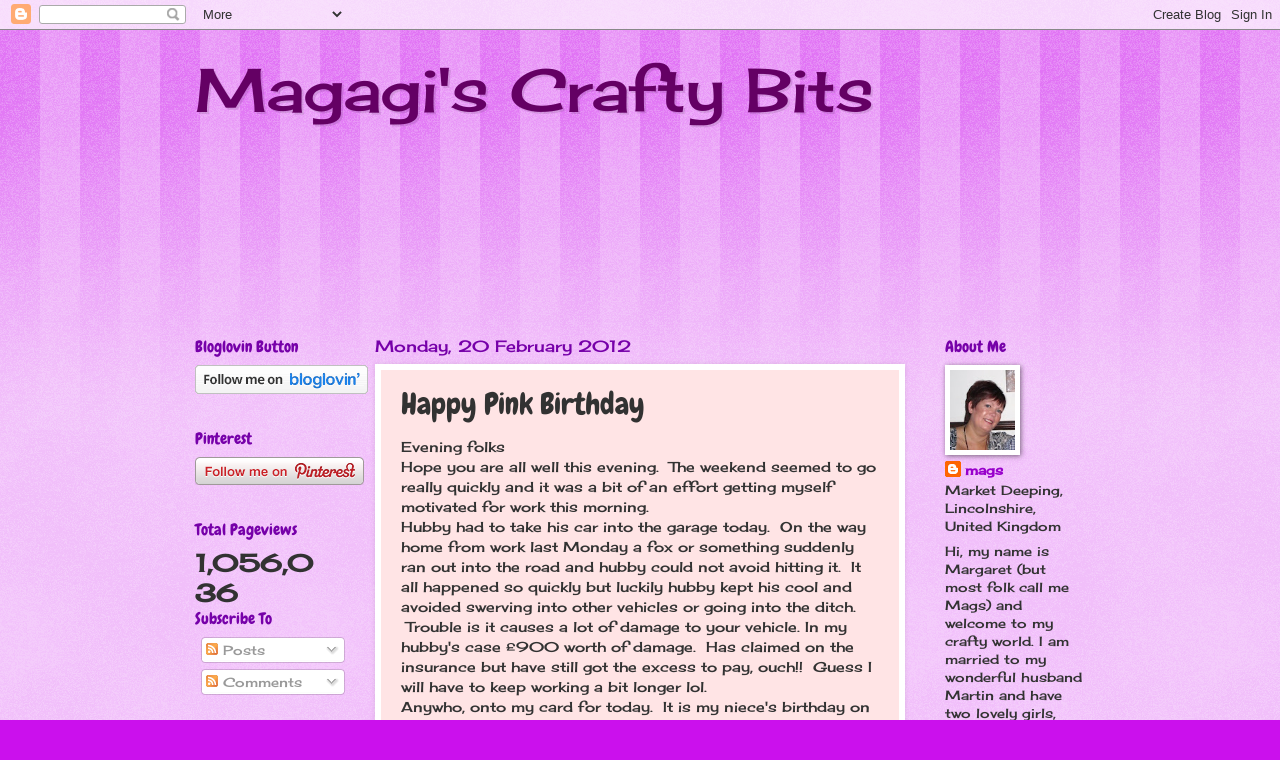

--- FILE ---
content_type: text/html; charset=UTF-8
request_url: https://magagiscraftybits.blogspot.com/2012/02/happy-pink-birthday.html?showComment=1329807239753
body_size: 22363
content:
<!DOCTYPE html>
<html class='v2' dir='ltr' lang='en-GB'>
<head>
<link href='https://www.blogger.com/static/v1/widgets/335934321-css_bundle_v2.css' rel='stylesheet' type='text/css'/>
<meta content='width=1100' name='viewport'/>
<meta content='text/html; charset=UTF-8' http-equiv='Content-Type'/>
<meta content='blogger' name='generator'/>
<link href='https://magagiscraftybits.blogspot.com/favicon.ico' rel='icon' type='image/x-icon'/>
<link href='https://magagiscraftybits.blogspot.com/2012/02/happy-pink-birthday.html' rel='canonical'/>
<link rel="alternate" type="application/atom+xml" title="Magagi&#39;s Crafty Bits - Atom" href="https://magagiscraftybits.blogspot.com/feeds/posts/default" />
<link rel="alternate" type="application/rss+xml" title="Magagi&#39;s Crafty Bits - RSS" href="https://magagiscraftybits.blogspot.com/feeds/posts/default?alt=rss" />
<link rel="service.post" type="application/atom+xml" title="Magagi&#39;s Crafty Bits - Atom" href="https://www.blogger.com/feeds/8447960446705178155/posts/default" />

<link rel="alternate" type="application/atom+xml" title="Magagi&#39;s Crafty Bits - Atom" href="https://magagiscraftybits.blogspot.com/feeds/8839306900931944356/comments/default" />
<!--Can't find substitution for tag [blog.ieCssRetrofitLinks]-->
<link href='https://blogger.googleusercontent.com/img/b/R29vZ2xl/AVvXsEgy8R_X4KmrwbOHk8OdLBd14c9wtIlV3h9jlw9H06Mc5gFWZq9ODB-9sywhmhiFg-Mjf4jirkMvo_hVFdyJkEuwliDAbM5g3h1nxh4pufB4S8900syE5kUPI7S9jV-Eb-UahDUBopeYFYg/s320/002.JPG' rel='image_src'/>
<meta content='https://magagiscraftybits.blogspot.com/2012/02/happy-pink-birthday.html' property='og:url'/>
<meta content='Happy Pink Birthday' property='og:title'/>
<meta content='Evening folks  Hope you are all well this evening.  The weekend seemed to go really quickly and it was a bit of an effort getting myself mot...' property='og:description'/>
<meta content='https://blogger.googleusercontent.com/img/b/R29vZ2xl/AVvXsEgy8R_X4KmrwbOHk8OdLBd14c9wtIlV3h9jlw9H06Mc5gFWZq9ODB-9sywhmhiFg-Mjf4jirkMvo_hVFdyJkEuwliDAbM5g3h1nxh4pufB4S8900syE5kUPI7S9jV-Eb-UahDUBopeYFYg/w1200-h630-p-k-no-nu/002.JPG' property='og:image'/>
<title>Magagi's Crafty Bits: Happy Pink Birthday</title>
<style type='text/css'>@font-face{font-family:'Cherry Cream Soda';font-style:normal;font-weight:400;font-display:swap;src:url(//fonts.gstatic.com/s/cherrycreamsoda/v21/UMBIrOxBrW6w2FFyi9paG0fdVdRciQd9A98ZD47H.woff2)format('woff2');unicode-range:U+0000-00FF,U+0131,U+0152-0153,U+02BB-02BC,U+02C6,U+02DA,U+02DC,U+0304,U+0308,U+0329,U+2000-206F,U+20AC,U+2122,U+2191,U+2193,U+2212,U+2215,U+FEFF,U+FFFD;}@font-face{font-family:'Chewy';font-style:normal;font-weight:400;font-display:swap;src:url(//fonts.gstatic.com/s/chewy/v18/uK_94ruUb-k-wn52KjI9OPec.woff2)format('woff2');unicode-range:U+0000-00FF,U+0131,U+0152-0153,U+02BB-02BC,U+02C6,U+02DA,U+02DC,U+0304,U+0308,U+0329,U+2000-206F,U+20AC,U+2122,U+2191,U+2193,U+2212,U+2215,U+FEFF,U+FFFD;}</style>
<style id='page-skin-1' type='text/css'><!--
/*
-----------------------------------------------
Blogger Template Style
Name:     Watermark
Designer: Blogger
URL:      www.blogger.com
----------------------------------------------- */
/* Use this with templates/1ktemplate-*.html */
/* Content
----------------------------------------------- */
body {
font: normal normal 14px Cherry Cream Soda;
color: #323232;
background: #cb10ed url(//www.blogblog.com/1kt/watermark/body_background_bubblegum.png) repeat scroll top center;
}
html body .content-outer {
min-width: 0;
max-width: 100%;
width: 100%;
}
.content-outer {
font-size: 92%;
}
a:link {
text-decoration:none;
color: #9800cb;
}
a:visited {
text-decoration:none;
color: #7600a9;
}
a:hover {
text-decoration:underline;
color: #7600a9;
}
.body-fauxcolumns .cap-top {
margin-top: 30px;
background: #cb10ed url(//www.blogblog.com/1kt/watermark/body_overlay_bubblegum.png) repeat-x scroll top left;
height: 400px;
}
.content-inner {
padding: 0;
}
/* Header
----------------------------------------------- */
.header-inner .Header .titlewrapper,
.header-inner .Header .descriptionwrapper {
padding-left: 20px;
padding-right: 20px;
}
.Header h1 {
font: normal normal 60px Cherry Cream Soda;
color: #640064;
text-shadow: 2px 2px rgba(0, 0, 0, .1);
}
.Header h1 a {
color: #640064;
}
.Header .description {
font-size: 140%;
color: #ffffff;
}
/* Tabs
----------------------------------------------- */
.tabs-inner .section {
margin: 0 20px;
}
.tabs-inner .PageList, .tabs-inner .LinkList, .tabs-inner .Labels {
margin-left: -11px;
margin-right: -11px;
background-color: #ff98bb;
border-top: 3px solid #ffffff;
border-bottom: 3px solid #ffffff;
-moz-box-shadow: 0 0 10px rgba(0, 0, 0, .3);
-webkit-box-shadow: 0 0 10px rgba(0, 0, 0, .3);
-goog-ms-box-shadow: 0 0 10px rgba(0, 0, 0, .3);
box-shadow: 0 0 10px rgba(0, 0, 0, .3);
}
.tabs-inner .PageList .widget-content,
.tabs-inner .LinkList .widget-content,
.tabs-inner .Labels .widget-content {
margin: -3px -11px;
background: transparent url(//www.blogblog.com/1kt/watermark/tabs_background_right_bubblegum.png)  no-repeat scroll right;
}
.tabs-inner .widget ul {
padding: 2px 25px;
max-height: 34px;
background: transparent url(//www.blogblog.com/1kt/watermark/tabs_background_left_bubblegum.png) no-repeat scroll left;
}
.tabs-inner .widget li {
border: none;
}
.tabs-inner .widget li a {
display: inline-block;
padding: .25em 1em;
font: normal normal 20px Georgia, Utopia, 'Palatino Linotype', Palatino, serif;
color: #9800cb;
border-right: 1px solid transparent;
}
.tabs-inner .widget li:first-child a {
border-left: 1px solid transparent;
}
.tabs-inner .widget li.selected a, .tabs-inner .widget li a:hover {
color: #640064;
}
/* Headings
----------------------------------------------- */
h2 {
font: normal normal 16px Chewy;
color: #7600a9;
margin: 0 0 .5em;
}
h2.date-header {
font: normal normal 16px Cherry Cream Soda;
color: #7600a9;
}
/* Main
----------------------------------------------- */
.main-inner .column-center-inner,
.main-inner .column-left-inner,
.main-inner .column-right-inner {
padding: 0 5px;
}
.main-outer {
margin-top: 0;
background: transparent none no-repeat scroll top left;
}
.main-inner {
padding-top: 30px;
}
.main-cap-top {
position: relative;
}
.main-cap-top .cap-right {
position: absolute;
height: 0;
width: 100%;
bottom: 0;
background: transparent none repeat-x scroll bottom center;
}
.main-cap-top .cap-left {
position: absolute;
height: 245px;
width: 280px;
right: 0;
bottom: 0;
background: transparent none no-repeat scroll bottom left;
}
/* Posts
----------------------------------------------- */
.post-outer {
padding: 15px 20px;
margin: 0 0 25px;
background: #ffe4e5 none repeat scroll top left;
_background-image: none;
border: solid 6px #ffffff;
-moz-box-shadow: 0 0 5px rgba(0, 0, 0, .1);
-webkit-box-shadow: 0 0 5px rgba(0, 0, 0, .1);
-goog-ms-box-shadow: 0 0 5px rgba(0, 0, 0, .1);
box-shadow: 0 0 5px rgba(0, 0, 0, .1);
}
h3.post-title {
font: normal normal 30px Chewy;
margin: 0;
}
.comments h4 {
font: normal normal 30px Chewy;
margin: 1em 0 0;
}
.post-body {
font-size: 105%;
line-height: 1.5;
position: relative;
}
.post-header {
margin: 0 0 1em;
color: #985477;
}
.post-footer {
margin: 10px 0 0;
padding: 10px 0 0;
color: #985477;
border-top: dashed 1px #767676;
}
#blog-pager {
font-size: 140%
}
#comments .comment-author {
padding-top: 1.5em;
border-top: dashed 1px #767676;
background-position: 0 1.5em;
}
#comments .comment-author:first-child {
padding-top: 0;
border-top: none;
}
.avatar-image-container {
margin: .2em 0 0;
}
/* Comments
----------------------------------------------- */
.comments .comments-content .icon.blog-author {
background-repeat: no-repeat;
background-image: url([data-uri]);
}
.comments .comments-content .loadmore a {
border-top: 1px solid #767676;
border-bottom: 1px solid #767676;
}
.comments .continue {
border-top: 2px solid #767676;
}
/* Widgets
----------------------------------------------- */
.widget ul, .widget #ArchiveList ul.flat {
padding: 0;
list-style: none;
}
.widget ul li, .widget #ArchiveList ul.flat li {
padding: .35em 0;
text-indent: 0;
border-top: dashed 1px #767676;
}
.widget ul li:first-child, .widget #ArchiveList ul.flat li:first-child {
border-top: none;
}
.widget .post-body ul {
list-style: disc;
}
.widget .post-body ul li {
border: none;
}
.widget .zippy {
color: #767676;
}
.post-body img, .post-body .tr-caption-container, .Profile img, .Image img,
.BlogList .item-thumbnail img {
padding: 5px;
background: #fff;
-moz-box-shadow: 1px 1px 5px rgba(0, 0, 0, .5);
-webkit-box-shadow: 1px 1px 5px rgba(0, 0, 0, .5);
-goog-ms-box-shadow: 1px 1px 5px rgba(0, 0, 0, .5);
box-shadow: 1px 1px 5px rgba(0, 0, 0, .5);
}
.post-body img, .post-body .tr-caption-container {
padding: 8px;
}
.post-body .tr-caption-container {
color: #333333;
}
.post-body .tr-caption-container img {
padding: 0;
background: transparent;
border: none;
-moz-box-shadow: 0 0 0 rgba(0, 0, 0, .1);
-webkit-box-shadow: 0 0 0 rgba(0, 0, 0, .1);
-goog-ms-box-shadow: 0 0 0 rgba(0, 0, 0, .1);
box-shadow: 0 0 0 rgba(0, 0, 0, .1);
}
/* Footer
----------------------------------------------- */
.footer-outer {
color:#323232;
background: #fecbff url(//www.blogblog.com/1kt/watermark/body_background_birds.png) repeat scroll top left;
}
.footer-outer a {
color: #9800cb;
}
.footer-outer a:visited {
color: #7600a9;
}
.footer-outer a:hover {
color: #7600a9;
}
.footer-outer .widget h2 {
color: #7600a9;
}
/* Mobile
----------------------------------------------- */
body.mobile  {
background-size: 100% auto;
}
.mobile .body-fauxcolumn-outer {
background: transparent none repeat scroll top left;
}
html .mobile .mobile-date-outer {
border-bottom: none;
background: #ffe4e5 none repeat scroll top left;
_background-image: none;
margin-bottom: 10px;
}
.mobile .main-inner .date-outer {
padding: 0;
}
.mobile .main-inner .date-header {
margin: 10px;
}
.mobile .main-cap-top {
z-index: -1;
}
.mobile .content-outer {
font-size: 100%;
}
.mobile .post-outer {
padding: 10px;
}
.mobile .main-cap-top .cap-left {
background: transparent none no-repeat scroll bottom left;
}
.mobile .body-fauxcolumns .cap-top {
margin: 0;
}
.mobile-link-button {
background: #ffe4e5 none repeat scroll top left;
}
.mobile-link-button a:link, .mobile-link-button a:visited {
color: #9800cb;
}
.mobile-index-date .date-header {
color: #7600a9;
}
.mobile-index-contents {
color: #323232;
}
.mobile .tabs-inner .section {
margin: 0;
}
.mobile .tabs-inner .PageList {
margin-left: 0;
margin-right: 0;
}
.mobile .tabs-inner .PageList .widget-content {
margin: 0;
color: #640064;
background: #ffe4e5 none repeat scroll top left;
}
.mobile .tabs-inner .PageList .widget-content .pagelist-arrow {
border-left: 1px solid transparent;
}

--></style>
<style id='template-skin-1' type='text/css'><!--
body {
min-width: 930px;
}
.content-outer, .content-fauxcolumn-outer, .region-inner {
min-width: 930px;
max-width: 930px;
_width: 930px;
}
.main-inner .columns {
padding-left: 180px;
padding-right: 180px;
}
.main-inner .fauxcolumn-center-outer {
left: 180px;
right: 180px;
/* IE6 does not respect left and right together */
_width: expression(this.parentNode.offsetWidth -
parseInt("180px") -
parseInt("180px") + 'px');
}
.main-inner .fauxcolumn-left-outer {
width: 180px;
}
.main-inner .fauxcolumn-right-outer {
width: 180px;
}
.main-inner .column-left-outer {
width: 180px;
right: 100%;
margin-left: -180px;
}
.main-inner .column-right-outer {
width: 180px;
margin-right: -180px;
}
#layout {
min-width: 0;
}
#layout .content-outer {
min-width: 0;
width: 800px;
}
#layout .region-inner {
min-width: 0;
width: auto;
}
body#layout div.add_widget {
padding: 8px;
}
body#layout div.add_widget a {
margin-left: 32px;
}
--></style>
<link href='https://www.blogger.com/dyn-css/authorization.css?targetBlogID=8447960446705178155&amp;zx=59b7bde5-b4b4-4a7a-ac33-9e171bf16f32' media='none' onload='if(media!=&#39;all&#39;)media=&#39;all&#39;' rel='stylesheet'/><noscript><link href='https://www.blogger.com/dyn-css/authorization.css?targetBlogID=8447960446705178155&amp;zx=59b7bde5-b4b4-4a7a-ac33-9e171bf16f32' rel='stylesheet'/></noscript>
<meta name='google-adsense-platform-account' content='ca-host-pub-1556223355139109'/>
<meta name='google-adsense-platform-domain' content='blogspot.com'/>

</head>
<body class='loading variant-bubblegum'>
<div class='navbar section' id='navbar' name='Navbar'><div class='widget Navbar' data-version='1' id='Navbar1'><script type="text/javascript">
    function setAttributeOnload(object, attribute, val) {
      if(window.addEventListener) {
        window.addEventListener('load',
          function(){ object[attribute] = val; }, false);
      } else {
        window.attachEvent('onload', function(){ object[attribute] = val; });
      }
    }
  </script>
<div id="navbar-iframe-container"></div>
<script type="text/javascript" src="https://apis.google.com/js/platform.js"></script>
<script type="text/javascript">
      gapi.load("gapi.iframes:gapi.iframes.style.bubble", function() {
        if (gapi.iframes && gapi.iframes.getContext) {
          gapi.iframes.getContext().openChild({
              url: 'https://www.blogger.com/navbar/8447960446705178155?po\x3d8839306900931944356\x26origin\x3dhttps://magagiscraftybits.blogspot.com',
              where: document.getElementById("navbar-iframe-container"),
              id: "navbar-iframe"
          });
        }
      });
    </script><script type="text/javascript">
(function() {
var script = document.createElement('script');
script.type = 'text/javascript';
script.src = '//pagead2.googlesyndication.com/pagead/js/google_top_exp.js';
var head = document.getElementsByTagName('head')[0];
if (head) {
head.appendChild(script);
}})();
</script>
</div></div>
<div class='body-fauxcolumns'>
<div class='fauxcolumn-outer body-fauxcolumn-outer'>
<div class='cap-top'>
<div class='cap-left'></div>
<div class='cap-right'></div>
</div>
<div class='fauxborder-left'>
<div class='fauxborder-right'></div>
<div class='fauxcolumn-inner'>
</div>
</div>
<div class='cap-bottom'>
<div class='cap-left'></div>
<div class='cap-right'></div>
</div>
</div>
</div>
<div class='content'>
<div class='content-fauxcolumns'>
<div class='fauxcolumn-outer content-fauxcolumn-outer'>
<div class='cap-top'>
<div class='cap-left'></div>
<div class='cap-right'></div>
</div>
<div class='fauxborder-left'>
<div class='fauxborder-right'></div>
<div class='fauxcolumn-inner'>
</div>
</div>
<div class='cap-bottom'>
<div class='cap-left'></div>
<div class='cap-right'></div>
</div>
</div>
</div>
<div class='content-outer'>
<div class='content-cap-top cap-top'>
<div class='cap-left'></div>
<div class='cap-right'></div>
</div>
<div class='fauxborder-left content-fauxborder-left'>
<div class='fauxborder-right content-fauxborder-right'></div>
<div class='content-inner'>
<header>
<div class='header-outer'>
<div class='header-cap-top cap-top'>
<div class='cap-left'></div>
<div class='cap-right'></div>
</div>
<div class='fauxborder-left header-fauxborder-left'>
<div class='fauxborder-right header-fauxborder-right'></div>
<div class='region-inner header-inner'>
<div class='header section' id='header' name='Header'><div class='widget Header' data-version='1' id='Header1'>
<div id='header-inner'>
<div class='titlewrapper'>
<h1 class='title'>
<a href='https://magagiscraftybits.blogspot.com/'>
Magagi's Crafty Bits
</a>
</h1>
</div>
<div class='descriptionwrapper'>
<p class='description'><span>
</span></p>
</div>
</div>
</div></div>
</div>
</div>
<div class='header-cap-bottom cap-bottom'>
<div class='cap-left'></div>
<div class='cap-right'></div>
</div>
</div>
</header>
<div class='tabs-outer'>
<div class='tabs-cap-top cap-top'>
<div class='cap-left'></div>
<div class='cap-right'></div>
</div>
<div class='fauxborder-left tabs-fauxborder-left'>
<div class='fauxborder-right tabs-fauxborder-right'></div>
<div class='region-inner tabs-inner'>
<div class='tabs section' id='crosscol' name='Cross-column'><div class='widget Followers' data-version='1' id='Followers1'>
<h2 class='title'>Would love for you to be a follower of mine - just click the little blue button</h2>
<div class='widget-content'>
<div id='Followers1-wrapper'>
<div style='margin-right:2px;'>
<div><script type="text/javascript" src="https://apis.google.com/js/platform.js"></script>
<div id="followers-iframe-container"></div>
<script type="text/javascript">
    window.followersIframe = null;
    function followersIframeOpen(url) {
      gapi.load("gapi.iframes", function() {
        if (gapi.iframes && gapi.iframes.getContext) {
          window.followersIframe = gapi.iframes.getContext().openChild({
            url: url,
            where: document.getElementById("followers-iframe-container"),
            messageHandlersFilter: gapi.iframes.CROSS_ORIGIN_IFRAMES_FILTER,
            messageHandlers: {
              '_ready': function(obj) {
                window.followersIframe.getIframeEl().height = obj.height;
              },
              'reset': function() {
                window.followersIframe.close();
                followersIframeOpen("https://www.blogger.com/followers/frame/8447960446705178155?colors\x3dCgt0cmFuc3BhcmVudBILdHJhbnNwYXJlbnQaByMzMjMyMzIiByM5ODAwY2IqC3RyYW5zcGFyZW50MgcjNzYwMGE5OgcjMzIzMjMyQgcjOTgwMGNiSgcjNzY3Njc2UgcjOTgwMGNiWgt0cmFuc3BhcmVudA%3D%3D\x26pageSize\x3d21\x26hl\x3den-GB\x26origin\x3dhttps://magagiscraftybits.blogspot.com");
              },
              'open': function(url) {
                window.followersIframe.close();
                followersIframeOpen(url);
              }
            }
          });
        }
      });
    }
    followersIframeOpen("https://www.blogger.com/followers/frame/8447960446705178155?colors\x3dCgt0cmFuc3BhcmVudBILdHJhbnNwYXJlbnQaByMzMjMyMzIiByM5ODAwY2IqC3RyYW5zcGFyZW50MgcjNzYwMGE5OgcjMzIzMjMyQgcjOTgwMGNiSgcjNzY3Njc2UgcjOTgwMGNiWgt0cmFuc3BhcmVudA%3D%3D\x26pageSize\x3d21\x26hl\x3den-GB\x26origin\x3dhttps://magagiscraftybits.blogspot.com");
  </script></div>
</div>
</div>
<div class='clear'></div>
</div>
</div></div>
<div class='tabs no-items section' id='crosscol-overflow' name='Cross-Column 2'></div>
</div>
</div>
<div class='tabs-cap-bottom cap-bottom'>
<div class='cap-left'></div>
<div class='cap-right'></div>
</div>
</div>
<div class='main-outer'>
<div class='main-cap-top cap-top'>
<div class='cap-left'></div>
<div class='cap-right'></div>
</div>
<div class='fauxborder-left main-fauxborder-left'>
<div class='fauxborder-right main-fauxborder-right'></div>
<div class='region-inner main-inner'>
<div class='columns fauxcolumns'>
<div class='fauxcolumn-outer fauxcolumn-center-outer'>
<div class='cap-top'>
<div class='cap-left'></div>
<div class='cap-right'></div>
</div>
<div class='fauxborder-left'>
<div class='fauxborder-right'></div>
<div class='fauxcolumn-inner'>
</div>
</div>
<div class='cap-bottom'>
<div class='cap-left'></div>
<div class='cap-right'></div>
</div>
</div>
<div class='fauxcolumn-outer fauxcolumn-left-outer'>
<div class='cap-top'>
<div class='cap-left'></div>
<div class='cap-right'></div>
</div>
<div class='fauxborder-left'>
<div class='fauxborder-right'></div>
<div class='fauxcolumn-inner'>
</div>
</div>
<div class='cap-bottom'>
<div class='cap-left'></div>
<div class='cap-right'></div>
</div>
</div>
<div class='fauxcolumn-outer fauxcolumn-right-outer'>
<div class='cap-top'>
<div class='cap-left'></div>
<div class='cap-right'></div>
</div>
<div class='fauxborder-left'>
<div class='fauxborder-right'></div>
<div class='fauxcolumn-inner'>
</div>
</div>
<div class='cap-bottom'>
<div class='cap-left'></div>
<div class='cap-right'></div>
</div>
</div>
<!-- corrects IE6 width calculation -->
<div class='columns-inner'>
<div class='column-center-outer'>
<div class='column-center-inner'>
<div class='main section' id='main' name='Main'><div class='widget Blog' data-version='1' id='Blog1'>
<div class='blog-posts hfeed'>

          <div class="date-outer">
        
<h2 class='date-header'><span>Monday, 20 February 2012</span></h2>

          <div class="date-posts">
        
<div class='post-outer'>
<div class='post hentry uncustomized-post-template' itemprop='blogPost' itemscope='itemscope' itemtype='http://schema.org/BlogPosting'>
<meta content='https://blogger.googleusercontent.com/img/b/R29vZ2xl/AVvXsEgy8R_X4KmrwbOHk8OdLBd14c9wtIlV3h9jlw9H06Mc5gFWZq9ODB-9sywhmhiFg-Mjf4jirkMvo_hVFdyJkEuwliDAbM5g3h1nxh4pufB4S8900syE5kUPI7S9jV-Eb-UahDUBopeYFYg/s320/002.JPG' itemprop='image_url'/>
<meta content='8447960446705178155' itemprop='blogId'/>
<meta content='8839306900931944356' itemprop='postId'/>
<a name='8839306900931944356'></a>
<h3 class='post-title entry-title' itemprop='name'>
Happy Pink Birthday
</h3>
<div class='post-header'>
<div class='post-header-line-1'></div>
</div>
<div class='post-body entry-content' id='post-body-8839306900931944356' itemprop='description articleBody'>
Evening folks<br />
Hope you are all well this evening. &nbsp;The weekend seemed to go really quickly and it was a bit of an effort getting myself motivated for work this morning. <br />
Hubby had to take his car into the garage today. &nbsp;On the way home from work last Monday a fox or something suddenly ran out into the road and hubby could not avoid hitting it. &nbsp;It all happened so quickly but luckily hubby kept his cool and avoided swerving into other vehicles or going into the ditch. &nbsp;Trouble is it causes a lot of damage to your vehicle. In my hubby's case &#163;900 worth of damage. &nbsp;Has claimed on the insurance but have still got the excess to pay, ouch!! &nbsp;Guess I will have to keep working a bit longer lol.<br />
Anywho, onto my card for today. &nbsp;It is my niece's birthday on Monday next week so thought I had better get a card done for her. &nbsp;The challenge over at <a href="http://craftycatzweeklychallenge.blogspot.com/2012/02/challenge-120-favourite-things.html">Crafty Catz</a> at the moment is to make a card using your favourite things. &nbsp;Just by chance my favourite things to craft with are also some of my nieces favourite things. &nbsp;Must admit that I did go a bit overboard.<br />
<div class="separator" style="clear: both; text-align: center;">
<a href="https://blogger.googleusercontent.com/img/b/R29vZ2xl/AVvXsEgy8R_X4KmrwbOHk8OdLBd14c9wtIlV3h9jlw9H06Mc5gFWZq9ODB-9sywhmhiFg-Mjf4jirkMvo_hVFdyJkEuwliDAbM5g3h1nxh4pufB4S8900syE5kUPI7S9jV-Eb-UahDUBopeYFYg/s1600/002.JPG" imageanchor="1" style="margin-left: 1em; margin-right: 1em;"><img border="0" height="311" src="https://blogger.googleusercontent.com/img/b/R29vZ2xl/AVvXsEgy8R_X4KmrwbOHk8OdLBd14c9wtIlV3h9jlw9H06Mc5gFWZq9ODB-9sywhmhiFg-Mjf4jirkMvo_hVFdyJkEuwliDAbM5g3h1nxh4pufB4S8900syE5kUPI7S9jV-Eb-UahDUBopeYFYg/s320/002.JPG" width="320" /></a></div>
Pink and purple are two of my favourite colours to craft with. &nbsp;In this card I chose pink. &nbsp;The photo is a bit dark I am afraid. &nbsp;The image is from Saturated Canary - a new purchase. &nbsp;Coloured with my promarkers and&nbsp;I did add glamour dust to the little bird in the image&nbsp;and matted onto Coredinations. &nbsp; I love coredinations cardstock and can't resist distressing it. &nbsp;All the papers used were from my stash and scraps box. &nbsp;I added some ribbon and lace near the bottom. &nbsp;The little flowers were punched with one of my little flower punches. &nbsp;I used buttons for the centre of the flowers. &nbsp;I added a punched butterfly out of glitter card and used some pearls to add a little trail. &nbsp;I created the sentiment by using two little mini tags in pink and suspending them from the bow. &nbsp;In real life this is so pink and girly.<br />
<br />
I would like to enter this card into the following challenges:<br />
<a href="http://sketchandstashchallenge.blogspot.com/2012/02/sketch-n-stash-challenge-81.html">Sketch and Stash </a>- use sketch and new/neglected items (image - new, papers and embellishments - stash)<br />
<a href="http://thesecretcraftersaturdaychallenge.blogspot.com/2012/02/challenge-173.html">Secret Crafter</a> - Bingo board ( Ribbon, flowers, glitter)<br />
<a href="http://sweetstampinchallengeblog.blogspot.com/2012/02/choose-3-in-row.html">Sweet Stampin</a> - Bingo board (Lace, ribbon, pearls)<br />
<a href="http://craftycatzweeklychallenge.blogspot.com/2012/02/challenge-120-favourite-things.html">Crafty Catz</a> -Favourite things<br />
<a href="http://bunnyzoescrafts.blogspot.com/2012/02/challenge-21-celebrations.html">Bunny Zoe's </a>- Celebrations<br />
<a href="http://totallypapercrafts.blogspot.com/2012/02/totally-papercrafts-challenge-104.html">Totally Papercrafts</a><span id="goog_52843710"></span><span id="goog_52843711"></span><a href="//www.blogger.com/"></a> - Ribbons/Bows<br />
<a href="http://crazy4challenges.blogspot.com/2012/02/crazy4challenges-c4c124.html">Crazy 4 Challenges</a> - Stripes and dots<br />
<a href="http://ceschallenges.blogspot.com/2012/02/challenge-73-spots-dots.html">CES Challenges</a> - Spots and dots<br />
<a href="http://pileitonchallenge.blogspot.com/2012/02/pile-it-on-8-sending-happiness.html">Pile It On</a> - Sending happiness<br />
<a href="http://robynsfetishchallengeblog.blogspot.com/2012/02/challenge-95-pretty-in-pink.html">Robyn's Fetish</a> - Pretty in pink<br />
<a href="http://pollycraftchallengeblog.blogspot.com/2012/02/challenge-128-ribbons-and-buttons_20.html">Pollycraft</a> - Ribbons and buttons<br />
<a href="http://cutiepiechallenge.blogspot.com/2012/02/challenge-12-flower-power.html">Cutie Pie</a> - Flower Power<br />
<a href="http://cardmakinmamas.blogspot.com/2012/02/challenge-39-happy-birthday.html">Card Makin' Mamas</a> - Happy Birthday<br />
<a href="http://digidoodleshopsbest.blogspot.com/2012/02/challenge-95-anything-goes.html">Digi Doodle</a> - Anything goes<br />
<a href="http://audsentimentschallengeblog.blogspot.com/2012/02/happy.html">Aud Sentiments</a> - Happy<br />
<br />
Thanks for popping by and hope to see you all again soon. &nbsp;Off to do a bit of blog hopping now before I retire for the evening.<br />
Mags<br />
x<br />
<br />
<div style='clear: both;'></div>
</div>
<div class='post-footer'>
<div class='post-footer-line post-footer-line-1'>
<span class='post-author vcard'>
Posted by
<span class='fn' itemprop='author' itemscope='itemscope' itemtype='http://schema.org/Person'>
<meta content='https://www.blogger.com/profile/17235328555818440555' itemprop='url'/>
<a class='g-profile' href='https://www.blogger.com/profile/17235328555818440555' rel='author' title='author profile'>
<span itemprop='name'>mags</span>
</a>
</span>
</span>
<span class='post-timestamp'>
at
<meta content='https://magagiscraftybits.blogspot.com/2012/02/happy-pink-birthday.html' itemprop='url'/>
<a class='timestamp-link' href='https://magagiscraftybits.blogspot.com/2012/02/happy-pink-birthday.html' rel='bookmark' title='permanent link'><abbr class='published' itemprop='datePublished' title='2012-02-20T20:33:00Z'>20:33</abbr></a>
</span>
<span class='post-comment-link'>
</span>
<span class='post-icons'>
<span class='item-control blog-admin pid-605221154'>
<a href='https://www.blogger.com/post-edit.g?blogID=8447960446705178155&postID=8839306900931944356&from=pencil' title='Edit Post'>
<img alt='' class='icon-action' height='18' src='https://resources.blogblog.com/img/icon18_edit_allbkg.gif' width='18'/>
</a>
</span>
</span>
<div class='post-share-buttons goog-inline-block'>
<a class='goog-inline-block share-button sb-email' href='https://www.blogger.com/share-post.g?blogID=8447960446705178155&postID=8839306900931944356&target=email' target='_blank' title='Email This'><span class='share-button-link-text'>Email This</span></a><a class='goog-inline-block share-button sb-blog' href='https://www.blogger.com/share-post.g?blogID=8447960446705178155&postID=8839306900931944356&target=blog' onclick='window.open(this.href, "_blank", "height=270,width=475"); return false;' target='_blank' title='BlogThis!'><span class='share-button-link-text'>BlogThis!</span></a><a class='goog-inline-block share-button sb-twitter' href='https://www.blogger.com/share-post.g?blogID=8447960446705178155&postID=8839306900931944356&target=twitter' target='_blank' title='Share to X'><span class='share-button-link-text'>Share to X</span></a><a class='goog-inline-block share-button sb-facebook' href='https://www.blogger.com/share-post.g?blogID=8447960446705178155&postID=8839306900931944356&target=facebook' onclick='window.open(this.href, "_blank", "height=430,width=640"); return false;' target='_blank' title='Share to Facebook'><span class='share-button-link-text'>Share to Facebook</span></a><a class='goog-inline-block share-button sb-pinterest' href='https://www.blogger.com/share-post.g?blogID=8447960446705178155&postID=8839306900931944356&target=pinterest' target='_blank' title='Share to Pinterest'><span class='share-button-link-text'>Share to Pinterest</span></a>
</div>
</div>
<div class='post-footer-line post-footer-line-2'>
<span class='post-labels'>
</span>
</div>
<div class='post-footer-line post-footer-line-3'>
<span class='post-location'>
</span>
</div>
</div>
</div>
<div class='comments' id='comments'>
<a name='comments'></a>
<h4>31 comments:</h4>
<div id='Blog1_comments-block-wrapper'>
<dl class='avatar-comment-indent' id='comments-block'>
<dt class='comment-author ' id='c6459455482415051340'>
<a name='c6459455482415051340'></a>
<div class="avatar-image-container vcard"><span dir="ltr"><a href="https://www.blogger.com/profile/05356675438532932626" target="" rel="nofollow" onclick="" class="avatar-hovercard" id="av-6459455482415051340-05356675438532932626"><img src="https://resources.blogblog.com/img/blank.gif" width="35" height="35" class="delayLoad" style="display: none;" longdesc="//blogger.googleusercontent.com/img/b/R29vZ2xl/AVvXsEgV5LFepi8NzB_Pfo6GJFi5Qwwxg6u-CO_qmS1FBWk8jiZU59v_jAvPNoHOEqcN4akoLJBYVnugFsko1A7Ss92FPPaT4jxJOTHu3HM0RiF9A64mQ5BYdFQvBIEVTgM-E2U/s45-c/107.png" alt="" title="Sue">

<noscript><img src="//blogger.googleusercontent.com/img/b/R29vZ2xl/AVvXsEgV5LFepi8NzB_Pfo6GJFi5Qwwxg6u-CO_qmS1FBWk8jiZU59v_jAvPNoHOEqcN4akoLJBYVnugFsko1A7Ss92FPPaT4jxJOTHu3HM0RiF9A64mQ5BYdFQvBIEVTgM-E2U/s45-c/107.png" width="35" height="35" class="photo" alt=""></noscript></a></span></div>
<a href='https://www.blogger.com/profile/05356675438532932626' rel='nofollow'>Sue</a>
said...
</dt>
<dd class='comment-body' id='Blog1_cmt-6459455482415051340'>
<p>
WOW I love your card, gorgeous colours and papers and so beautifully put together...stunning:)<br /><br />Thank you for joining us at SnS<br /><br />sue<br />xx
</p>
</dd>
<dd class='comment-footer'>
<span class='comment-timestamp'>
<a href='https://magagiscraftybits.blogspot.com/2012/02/happy-pink-birthday.html?showComment=1329772308064#c6459455482415051340' title='comment permalink'>
20 February 2012 at 21:11
</a>
<span class='item-control blog-admin pid-713681491'>
<a class='comment-delete' href='https://www.blogger.com/comment/delete/8447960446705178155/6459455482415051340' title='Delete Comment'>
<img src='https://resources.blogblog.com/img/icon_delete13.gif'/>
</a>
</span>
</span>
</dd>
<dt class='comment-author ' id='c3213318033930116648'>
<a name='c3213318033930116648'></a>
<div class="avatar-image-container vcard"><span dir="ltr"><a href="https://www.blogger.com/profile/05730818217297799024" target="" rel="nofollow" onclick="" class="avatar-hovercard" id="av-3213318033930116648-05730818217297799024"><img src="https://resources.blogblog.com/img/blank.gif" width="35" height="35" class="delayLoad" style="display: none;" longdesc="//blogger.googleusercontent.com/img/b/R29vZ2xl/AVvXsEhSeKueiiz7vzszmlrSkCzrIb_0vhiCZSW9e_hwVgpYpdqbEXFsi_UaBQvLUzARqtIenwBwtF7-xEL8sF6VltZ_1eRP5GU3PjLz_ifwthwXPq6FO12EJ2DkSEv2RyjZKH8/s45-c/images.jpg" alt="" title="Jayne">

<noscript><img src="//blogger.googleusercontent.com/img/b/R29vZ2xl/AVvXsEhSeKueiiz7vzszmlrSkCzrIb_0vhiCZSW9e_hwVgpYpdqbEXFsi_UaBQvLUzARqtIenwBwtF7-xEL8sF6VltZ_1eRP5GU3PjLz_ifwthwXPq6FO12EJ2DkSEv2RyjZKH8/s45-c/images.jpg" width="35" height="35" class="photo" alt=""></noscript></a></span></div>
<a href='https://www.blogger.com/profile/05730818217297799024' rel='nofollow'>Jayne</a>
said...
</dt>
<dd class='comment-body' id='Blog1_cmt-3213318033930116648'>
<p>
Fabulous card, love all the detail, the greeting tags are fab!  Love Jayne. x  x
</p>
</dd>
<dd class='comment-footer'>
<span class='comment-timestamp'>
<a href='https://magagiscraftybits.blogspot.com/2012/02/happy-pink-birthday.html?showComment=1329772655885#c3213318033930116648' title='comment permalink'>
20 February 2012 at 21:17
</a>
<span class='item-control blog-admin pid-414559059'>
<a class='comment-delete' href='https://www.blogger.com/comment/delete/8447960446705178155/3213318033930116648' title='Delete Comment'>
<img src='https://resources.blogblog.com/img/icon_delete13.gif'/>
</a>
</span>
</span>
</dd>
<dt class='comment-author ' id='c5157450231267444318'>
<a name='c5157450231267444318'></a>
<div class="avatar-image-container vcard"><span dir="ltr"><a href="https://www.blogger.com/profile/14110592205937700944" target="" rel="nofollow" onclick="" class="avatar-hovercard" id="av-5157450231267444318-14110592205937700944"><img src="https://resources.blogblog.com/img/blank.gif" width="35" height="35" class="delayLoad" style="display: none;" longdesc="//blogger.googleusercontent.com/img/b/R29vZ2xl/AVvXsEhJdhZ2OOnREmGkqLFoByTJS61zV9z2vD9SzgrG46L7h1kyaTX8uGmjbxMPIBrHANlZ0u7JGUHEEI3Boo9CfNkTFLk7i0ixOPlU_AvvsSZuxeM5qkpGdLPHbu8bM0Dyj8Q/s45-c/0C650FF3-E08F-4636-B166-E55859ADAAC6.jpeg" alt="" title="Mel">

<noscript><img src="//blogger.googleusercontent.com/img/b/R29vZ2xl/AVvXsEhJdhZ2OOnREmGkqLFoByTJS61zV9z2vD9SzgrG46L7h1kyaTX8uGmjbxMPIBrHANlZ0u7JGUHEEI3Boo9CfNkTFLk7i0ixOPlU_AvvsSZuxeM5qkpGdLPHbu8bM0Dyj8Q/s45-c/0C650FF3-E08F-4636-B166-E55859ADAAC6.jpeg" width="35" height="35" class="photo" alt=""></noscript></a></span></div>
<a href='https://www.blogger.com/profile/14110592205937700944' rel='nofollow'>Mel</a>
said...
</dt>
<dd class='comment-body' id='Blog1_cmt-5157450231267444318'>
<p>
Ohh honey, that was pricey! Lucky you have insurance! But even better that Hubby was fine and kept calm!<br />Our poor van had to go in to get fixed last week after the power steering hose burst and leaked everywhere! lucky it only took 2 days and hubby could get back to work and not let down any customers!<br /><br />Love your wee card! The image is just beautifully coloured and paper are matched perfectly! She will just love it!<br />Hugs M xxx
</p>
</dd>
<dd class='comment-footer'>
<span class='comment-timestamp'>
<a href='https://magagiscraftybits.blogspot.com/2012/02/happy-pink-birthday.html?showComment=1329774627098#c5157450231267444318' title='comment permalink'>
20 February 2012 at 21:50
</a>
<span class='item-control blog-admin pid-1822329849'>
<a class='comment-delete' href='https://www.blogger.com/comment/delete/8447960446705178155/5157450231267444318' title='Delete Comment'>
<img src='https://resources.blogblog.com/img/icon_delete13.gif'/>
</a>
</span>
</span>
</dd>
<dt class='comment-author ' id='c6454227772977917381'>
<a name='c6454227772977917381'></a>
<div class="avatar-image-container vcard"><span dir="ltr"><a href="https://www.blogger.com/profile/05328456640550650454" target="" rel="nofollow" onclick="" class="avatar-hovercard" id="av-6454227772977917381-05328456640550650454"><img src="https://resources.blogblog.com/img/blank.gif" width="35" height="35" class="delayLoad" style="display: none;" longdesc="//blogger.googleusercontent.com/img/b/R29vZ2xl/AVvXsEiW3cND4swIRE0QIz-NqLLHqb6Nnpl-6jkreNOUd9CHQfgxvc2ZkXu6mYdbFQN1RXEb58M6FWOEmoV4mwJw9GK_s3XzHS_fUM9JKCFc0wrWPKKTh57s-mOJU9pH4HwErA/s45-c/catherinessparemoment_120.jpg" alt="" title="catherine">

<noscript><img src="//blogger.googleusercontent.com/img/b/R29vZ2xl/AVvXsEiW3cND4swIRE0QIz-NqLLHqb6Nnpl-6jkreNOUd9CHQfgxvc2ZkXu6mYdbFQN1RXEb58M6FWOEmoV4mwJw9GK_s3XzHS_fUM9JKCFc0wrWPKKTh57s-mOJU9pH4HwErA/s45-c/catherinessparemoment_120.jpg" width="35" height="35" class="photo" alt=""></noscript></a></span></div>
<a href='https://www.blogger.com/profile/05328456640550650454' rel='nofollow'>catherine</a>
said...
</dt>
<dd class='comment-body' id='Blog1_cmt-6454227772977917381'>
<p>
This is such a lovely card Mags and love the way you have put it all together. I&#39;m sure your neice will love it<br />x catherine
</p>
</dd>
<dd class='comment-footer'>
<span class='comment-timestamp'>
<a href='https://magagiscraftybits.blogspot.com/2012/02/happy-pink-birthday.html?showComment=1329777375063#c6454227772977917381' title='comment permalink'>
20 February 2012 at 22:36
</a>
<span class='item-control blog-admin pid-1607055337'>
<a class='comment-delete' href='https://www.blogger.com/comment/delete/8447960446705178155/6454227772977917381' title='Delete Comment'>
<img src='https://resources.blogblog.com/img/icon_delete13.gif'/>
</a>
</span>
</span>
</dd>
<dt class='comment-author ' id='c3695345571775061933'>
<a name='c3695345571775061933'></a>
<div class="avatar-image-container vcard"><span dir="ltr"><a href="https://www.blogger.com/profile/17241755643149893182" target="" rel="nofollow" onclick="" class="avatar-hovercard" id="av-3695345571775061933-17241755643149893182"><img src="https://resources.blogblog.com/img/blank.gif" width="35" height="35" class="delayLoad" style="display: none;" longdesc="//blogger.googleusercontent.com/img/b/R29vZ2xl/AVvXsEi9fjIucLgaj240F5QdCYjHDyRNPtDT789GlnBqqOOtqLO5Z-aKDUemgRHkLXVX1VFxNb7nQrFMEpYIJy8m83yADIo-A5Yyy2d2odps2e-pYAQRMM6bqMoFmk3sCarKAw/s45-c/25D41412-BD67-4AFD-8B6B-CAA2E7764117.jpeg" alt="" title="Marianne&amp;#39;s Craftroom">

<noscript><img src="//blogger.googleusercontent.com/img/b/R29vZ2xl/AVvXsEi9fjIucLgaj240F5QdCYjHDyRNPtDT789GlnBqqOOtqLO5Z-aKDUemgRHkLXVX1VFxNb7nQrFMEpYIJy8m83yADIo-A5Yyy2d2odps2e-pYAQRMM6bqMoFmk3sCarKAw/s45-c/25D41412-BD67-4AFD-8B6B-CAA2E7764117.jpeg" width="35" height="35" class="photo" alt=""></noscript></a></span></div>
<a href='https://www.blogger.com/profile/17241755643149893182' rel='nofollow'>Marianne&#39;s Craftroom</a>
said...
</dt>
<dd class='comment-body' id='Blog1_cmt-3695345571775061933'>
<p>
This is my sort of card. Love lots of details and this is gorgeous. Also a big fan of Core&#39;dinations and Sc images.
</p>
</dd>
<dd class='comment-footer'>
<span class='comment-timestamp'>
<a href='https://magagiscraftybits.blogspot.com/2012/02/happy-pink-birthday.html?showComment=1329777839090#c3695345571775061933' title='comment permalink'>
20 February 2012 at 22:43
</a>
<span class='item-control blog-admin pid-350159539'>
<a class='comment-delete' href='https://www.blogger.com/comment/delete/8447960446705178155/3695345571775061933' title='Delete Comment'>
<img src='https://resources.blogblog.com/img/icon_delete13.gif'/>
</a>
</span>
</span>
</dd>
<dt class='comment-author ' id='c3465336970882355331'>
<a name='c3465336970882355331'></a>
<div class="avatar-image-container vcard"><span dir="ltr"><a href="https://www.blogger.com/profile/10176408869755761519" target="" rel="nofollow" onclick="" class="avatar-hovercard" id="av-3465336970882355331-10176408869755761519"><img src="https://resources.blogblog.com/img/blank.gif" width="35" height="35" class="delayLoad" style="display: none;" longdesc="//blogger.googleusercontent.com/img/b/R29vZ2xl/AVvXsEh2cm8xyb8htnMPkg_JOSAkOm-GUWLP6RCNF_7pSSR1qa6rZmxVXmqSauMM8GEWndKWhsCTsf2ZW7cW0xC_Q3UGTnYKr8Poy2sdGDdK7iSzCx2ZKwSp9AHHLqcnI7LRmQ/s45-c/Photo-0064.jpg" alt="" title="McCrafty&amp;#39;s Cards">

<noscript><img src="//blogger.googleusercontent.com/img/b/R29vZ2xl/AVvXsEh2cm8xyb8htnMPkg_JOSAkOm-GUWLP6RCNF_7pSSR1qa6rZmxVXmqSauMM8GEWndKWhsCTsf2ZW7cW0xC_Q3UGTnYKr8Poy2sdGDdK7iSzCx2ZKwSp9AHHLqcnI7LRmQ/s45-c/Photo-0064.jpg" width="35" height="35" class="photo" alt=""></noscript></a></span></div>
<a href='https://www.blogger.com/profile/10176408869755761519' rel='nofollow'>McCrafty&#39;s Cards</a>
said...
</dt>
<dd class='comment-body' id='Blog1_cmt-3465336970882355331'>
<p>
Gorgeous card Mags, I like the sweet image and all the embellishments.<br />Kevin xx
</p>
</dd>
<dd class='comment-footer'>
<span class='comment-timestamp'>
<a href='https://magagiscraftybits.blogspot.com/2012/02/happy-pink-birthday.html?showComment=1329778167661#c3465336970882355331' title='comment permalink'>
20 February 2012 at 22:49
</a>
<span class='item-control blog-admin pid-1595066847'>
<a class='comment-delete' href='https://www.blogger.com/comment/delete/8447960446705178155/3465336970882355331' title='Delete Comment'>
<img src='https://resources.blogblog.com/img/icon_delete13.gif'/>
</a>
</span>
</span>
</dd>
<dt class='comment-author ' id='c1622770220450004418'>
<a name='c1622770220450004418'></a>
<div class="avatar-image-container avatar-stock"><span dir="ltr"><a href="https://www.blogger.com/profile/00338762637014222033" target="" rel="nofollow" onclick="" class="avatar-hovercard" id="av-1622770220450004418-00338762637014222033"><img src="//www.blogger.com/img/blogger_logo_round_35.png" width="35" height="35" alt="" title="K Clark">

</a></span></div>
<a href='https://www.blogger.com/profile/00338762637014222033' rel='nofollow'>K Clark</a>
said...
</dt>
<dd class='comment-body' id='Blog1_cmt-1622770220450004418'>
<p>
love the butterflies and pearls - thanks for piling  it on!! hope you join up next week - kimberly dt
</p>
</dd>
<dd class='comment-footer'>
<span class='comment-timestamp'>
<a href='https://magagiscraftybits.blogspot.com/2012/02/happy-pink-birthday.html?showComment=1329788292278#c1622770220450004418' title='comment permalink'>
21 February 2012 at 01:38
</a>
<span class='item-control blog-admin pid-1523197005'>
<a class='comment-delete' href='https://www.blogger.com/comment/delete/8447960446705178155/1622770220450004418' title='Delete Comment'>
<img src='https://resources.blogblog.com/img/icon_delete13.gif'/>
</a>
</span>
</span>
</dd>
<dt class='comment-author ' id='c6407041570151809040'>
<a name='c6407041570151809040'></a>
<div class="avatar-image-container vcard"><span dir="ltr"><a href="https://www.blogger.com/profile/01747247829159426021" target="" rel="nofollow" onclick="" class="avatar-hovercard" id="av-6407041570151809040-01747247829159426021"><img src="https://resources.blogblog.com/img/blank.gif" width="35" height="35" class="delayLoad" style="display: none;" longdesc="//4.bp.blogspot.com/_j8HNpKIyU4I/TDsxXQy9B-I/AAAAAAAAANM/56Mpi-shTaI/S45-s35/2010%2B07%2B10_0280.JPG" alt="" title="Linda Palmer">

<noscript><img src="//4.bp.blogspot.com/_j8HNpKIyU4I/TDsxXQy9B-I/AAAAAAAAANM/56Mpi-shTaI/S45-s35/2010%2B07%2B10_0280.JPG" width="35" height="35" class="photo" alt=""></noscript></a></span></div>
<a href='https://www.blogger.com/profile/01747247829159426021' rel='nofollow'>Linda Palmer</a>
said...
</dt>
<dd class='comment-body' id='Blog1_cmt-6407041570151809040'>
<p>
Awesome card.  Don&#39;t you just love Krista&#39;s images.  You colored this one so pretty.  I just love it.
</p>
</dd>
<dd class='comment-footer'>
<span class='comment-timestamp'>
<a href='https://magagiscraftybits.blogspot.com/2012/02/happy-pink-birthday.html?showComment=1329795667137#c6407041570151809040' title='comment permalink'>
21 February 2012 at 03:41
</a>
<span class='item-control blog-admin pid-1210014624'>
<a class='comment-delete' href='https://www.blogger.com/comment/delete/8447960446705178155/6407041570151809040' title='Delete Comment'>
<img src='https://resources.blogblog.com/img/icon_delete13.gif'/>
</a>
</span>
</span>
</dd>
<dt class='comment-author ' id='c82440917679535847'>
<a name='c82440917679535847'></a>
<div class="avatar-image-container vcard"><span dir="ltr"><a href="https://www.blogger.com/profile/15406075794117462274" target="" rel="nofollow" onclick="" class="avatar-hovercard" id="av-82440917679535847-15406075794117462274"><img src="https://resources.blogblog.com/img/blank.gif" width="35" height="35" class="delayLoad" style="display: none;" longdesc="//1.bp.blogspot.com/--t3cd978sWI/ZJgSD5G_gHI/AAAAAAAAzFg/FMdu0lApbvce36a29LI72smK55Ph9PQMgCK4BGAYYCw/s35/DESNOTES%252BPROFILE.jpg" alt="" title="Desire Fourie">

<noscript><img src="//1.bp.blogspot.com/--t3cd978sWI/ZJgSD5G_gHI/AAAAAAAAzFg/FMdu0lApbvce36a29LI72smK55Ph9PQMgCK4BGAYYCw/s35/DESNOTES%252BPROFILE.jpg" width="35" height="35" class="photo" alt=""></noscript></a></span></div>
<a href='https://www.blogger.com/profile/15406075794117462274' rel='nofollow'>Desire Fourie</a>
said...
</dt>
<dd class='comment-body' id='Blog1_cmt-82440917679535847'>
<p>
A beautiful card once again.  Good luck with fixing car.  I agree, a life is more important than earthly things.<br />Hugs<br />Desire
</p>
</dd>
<dd class='comment-footer'>
<span class='comment-timestamp'>
<a href='https://magagiscraftybits.blogspot.com/2012/02/happy-pink-birthday.html?showComment=1329806231666#c82440917679535847' title='comment permalink'>
21 February 2012 at 06:37
</a>
<span class='item-control blog-admin pid-1048880116'>
<a class='comment-delete' href='https://www.blogger.com/comment/delete/8447960446705178155/82440917679535847' title='Delete Comment'>
<img src='https://resources.blogblog.com/img/icon_delete13.gif'/>
</a>
</span>
</span>
</dd>
<dt class='comment-author ' id='c7700614334695398289'>
<a name='c7700614334695398289'></a>
<div class="avatar-image-container vcard"><span dir="ltr"><a href="https://www.blogger.com/profile/04148532033612466463" target="" rel="nofollow" onclick="" class="avatar-hovercard" id="av-7700614334695398289-04148532033612466463"><img src="https://resources.blogblog.com/img/blank.gif" width="35" height="35" class="delayLoad" style="display: none;" longdesc="//blogger.googleusercontent.com/img/b/R29vZ2xl/AVvXsEipHFjDHver3ay0Axm-FBKd7r17CIFIx4h-RqMfSCMQZRcd3LYTzpjBKGUlGpBoHS_0gcWQGuSiDQRei2ubN1i8vAt0p4OMMnzvdy1S6pqQNzOYWmlbCEuaVkmYhdIS/s45-c/me+2.jpg" alt="" title="Tamara Morton">

<noscript><img src="//blogger.googleusercontent.com/img/b/R29vZ2xl/AVvXsEipHFjDHver3ay0Axm-FBKd7r17CIFIx4h-RqMfSCMQZRcd3LYTzpjBKGUlGpBoHS_0gcWQGuSiDQRei2ubN1i8vAt0p4OMMnzvdy1S6pqQNzOYWmlbCEuaVkmYhdIS/s45-c/me+2.jpg" width="35" height="35" class="photo" alt=""></noscript></a></span></div>
<a href='https://www.blogger.com/profile/04148532033612466463' rel='nofollow'>Tamara Morton</a>
said...
</dt>
<dd class='comment-body' id='Blog1_cmt-7700614334695398289'>
<p>
Hi Mags, beautiful card Love the colour and such a cute image! I&#39;m sure your Niece will love it <br />Hugs <br />Tamara
</p>
</dd>
<dd class='comment-footer'>
<span class='comment-timestamp'>
<a href='https://magagiscraftybits.blogspot.com/2012/02/happy-pink-birthday.html?showComment=1329807102517#c7700614334695398289' title='comment permalink'>
21 February 2012 at 06:51
</a>
<span class='item-control blog-admin pid-1837124452'>
<a class='comment-delete' href='https://www.blogger.com/comment/delete/8447960446705178155/7700614334695398289' title='Delete Comment'>
<img src='https://resources.blogblog.com/img/icon_delete13.gif'/>
</a>
</span>
</span>
</dd>
<dt class='comment-author ' id='c3832779533298323829'>
<a name='c3832779533298323829'></a>
<div class="avatar-image-container vcard"><span dir="ltr"><a href="https://www.blogger.com/profile/15796935034271331976" target="" rel="nofollow" onclick="" class="avatar-hovercard" id="av-3832779533298323829-15796935034271331976"><img src="https://resources.blogblog.com/img/blank.gif" width="35" height="35" class="delayLoad" style="display: none;" longdesc="//blogger.googleusercontent.com/img/b/R29vZ2xl/AVvXsEjNrsU4YEAJYsjNLPM-WOHyw00CbcXYulSKrsKA6kyeq8hYDoMjjrCFa1FmBpuKtUwHajmlsJQbMl89d4mMwE8HCmvRjcrYi80CsVJgC4Z03QeqyZWRC5A2EGXfEl73cIQ/s45-c/*" alt="" title="Donna Mosley">

<noscript><img src="//blogger.googleusercontent.com/img/b/R29vZ2xl/AVvXsEjNrsU4YEAJYsjNLPM-WOHyw00CbcXYulSKrsKA6kyeq8hYDoMjjrCFa1FmBpuKtUwHajmlsJQbMl89d4mMwE8HCmvRjcrYi80CsVJgC4Z03QeqyZWRC5A2EGXfEl73cIQ/s45-c/*" width="35" height="35" class="photo" alt=""></noscript></a></span></div>
<a href='https://www.blogger.com/profile/15796935034271331976' rel='nofollow'>Donna Mosley</a>
said...
</dt>
<dd class='comment-body' id='Blog1_cmt-3832779533298323829'>
<p>
A very beautiful card Mags, gorgeous colouring and papers. Love the little tag detail and the pretty flowers.<br /><br />Donna x
</p>
</dd>
<dd class='comment-footer'>
<span class='comment-timestamp'>
<a href='https://magagiscraftybits.blogspot.com/2012/02/happy-pink-birthday.html?showComment=1329807239753#c3832779533298323829' title='comment permalink'>
21 February 2012 at 06:53
</a>
<span class='item-control blog-admin pid-1516250743'>
<a class='comment-delete' href='https://www.blogger.com/comment/delete/8447960446705178155/3832779533298323829' title='Delete Comment'>
<img src='https://resources.blogblog.com/img/icon_delete13.gif'/>
</a>
</span>
</span>
</dd>
<dt class='comment-author ' id='c7055343113540490485'>
<a name='c7055343113540490485'></a>
<div class="avatar-image-container vcard"><span dir="ltr"><a href="https://www.blogger.com/profile/12459857330006976716" target="" rel="nofollow" onclick="" class="avatar-hovercard" id="av-7055343113540490485-12459857330006976716"><img src="https://resources.blogblog.com/img/blank.gif" width="35" height="35" class="delayLoad" style="display: none;" longdesc="//blogger.googleusercontent.com/img/b/R29vZ2xl/AVvXsEjEmR17j7lfmOcPGNe8KHID-RYYdJKnjKhj2xphYYcLKd4iyXiSb23R1n4cZJTueIddOt-HC_F-YKGzSM5d9QNy7SX7nLVjmcUV2EcIZF-6Xy2LwmvexNSs_NijsZY4Qw/s45-c/me.JPG" alt="" title="downrightcrafty">

<noscript><img src="//blogger.googleusercontent.com/img/b/R29vZ2xl/AVvXsEjEmR17j7lfmOcPGNe8KHID-RYYdJKnjKhj2xphYYcLKd4iyXiSb23R1n4cZJTueIddOt-HC_F-YKGzSM5d9QNy7SX7nLVjmcUV2EcIZF-6Xy2LwmvexNSs_NijsZY4Qw/s45-c/me.JPG" width="35" height="35" class="photo" alt=""></noscript></a></span></div>
<a href='https://www.blogger.com/profile/12459857330006976716' rel='nofollow'>downrightcrafty</a>
said...
</dt>
<dd class='comment-body' id='Blog1_cmt-7055343113540490485'>
<p>
Wow a gorgeous creation and great take on our Bingo theme this week, thank you so much for joining us at the Secret Crafter Saturday Challenge<br />Hugs Kate xx
</p>
</dd>
<dd class='comment-footer'>
<span class='comment-timestamp'>
<a href='https://magagiscraftybits.blogspot.com/2012/02/happy-pink-birthday.html?showComment=1329809354865#c7055343113540490485' title='comment permalink'>
21 February 2012 at 07:29
</a>
<span class='item-control blog-admin pid-84986105'>
<a class='comment-delete' href='https://www.blogger.com/comment/delete/8447960446705178155/7055343113540490485' title='Delete Comment'>
<img src='https://resources.blogblog.com/img/icon_delete13.gif'/>
</a>
</span>
</span>
</dd>
<dt class='comment-author ' id='c4866464418900112579'>
<a name='c4866464418900112579'></a>
<div class="avatar-image-container vcard"><span dir="ltr"><a href="https://www.blogger.com/profile/16628000834060284791" target="" rel="nofollow" onclick="" class="avatar-hovercard" id="av-4866464418900112579-16628000834060284791"><img src="https://resources.blogblog.com/img/blank.gif" width="35" height="35" class="delayLoad" style="display: none;" longdesc="//1.bp.blogspot.com/_xcP7lB3y19M/SsyCSUWN5MI/AAAAAAAAAHY/iJds3Mk1FbM/S45-s35/jack%2B10.jpg" alt="" title="Mandy">

<noscript><img src="//1.bp.blogspot.com/_xcP7lB3y19M/SsyCSUWN5MI/AAAAAAAAAHY/iJds3Mk1FbM/S45-s35/jack%2B10.jpg" width="35" height="35" class="photo" alt=""></noscript></a></span></div>
<a href='https://www.blogger.com/profile/16628000834060284791' rel='nofollow'>Mandy</a>
said...
</dt>
<dd class='comment-body' id='Blog1_cmt-4866464418900112579'>
<p>
Gorgeous card,love the image and the pink theme,lots of lovely detail too...<br />Mandy x
</p>
</dd>
<dd class='comment-footer'>
<span class='comment-timestamp'>
<a href='https://magagiscraftybits.blogspot.com/2012/02/happy-pink-birthday.html?showComment=1329816995068#c4866464418900112579' title='comment permalink'>
21 February 2012 at 09:36
</a>
<span class='item-control blog-admin pid-219568723'>
<a class='comment-delete' href='https://www.blogger.com/comment/delete/8447960446705178155/4866464418900112579' title='Delete Comment'>
<img src='https://resources.blogblog.com/img/icon_delete13.gif'/>
</a>
</span>
</span>
</dd>
<dt class='comment-author ' id='c7021295705973687989'>
<a name='c7021295705973687989'></a>
<div class="avatar-image-container vcard"><span dir="ltr"><a href="https://www.blogger.com/profile/07498965235396967036" target="" rel="nofollow" onclick="" class="avatar-hovercard" id="av-7021295705973687989-07498965235396967036"><img src="https://resources.blogblog.com/img/blank.gif" width="35" height="35" class="delayLoad" style="display: none;" longdesc="//blogger.googleusercontent.com/img/b/R29vZ2xl/AVvXsEj_gkb62GX8zBLpWsbAOJDA17Egm1pcRQR1ruIzFNkjpRI3l08Y_FxByPIacXHuPA_ab4a94VsB3ZDi_dy-8SyUj0fVNUx1TyF5gb90JyZ3MdH-DBb3MGFKow8Ni_N7nA/s45-c/131904589_10222115531831076_2763118001340750354_n.jpg" alt="" title="Shell Shearer Swinscoe">

<noscript><img src="//blogger.googleusercontent.com/img/b/R29vZ2xl/AVvXsEj_gkb62GX8zBLpWsbAOJDA17Egm1pcRQR1ruIzFNkjpRI3l08Y_FxByPIacXHuPA_ab4a94VsB3ZDi_dy-8SyUj0fVNUx1TyF5gb90JyZ3MdH-DBb3MGFKow8Ni_N7nA/s45-c/131904589_10222115531831076_2763118001340750354_n.jpg" width="35" height="35" class="photo" alt=""></noscript></a></span></div>
<a href='https://www.blogger.com/profile/07498965235396967036' rel='nofollow'>Shell Shearer Swinscoe</a>
said...
</dt>
<dd class='comment-body' id='Blog1_cmt-7021295705973687989'>
<p>
Gorgeous creation, love the papers &amp; the pink is perfect!<br /><br />Thank you for sharing with us at CES Challenge this week, good luck!<br />Hugs Shell xx
</p>
</dd>
<dd class='comment-footer'>
<span class='comment-timestamp'>
<a href='https://magagiscraftybits.blogspot.com/2012/02/happy-pink-birthday.html?showComment=1329821400166#c7021295705973687989' title='comment permalink'>
21 February 2012 at 10:50
</a>
<span class='item-control blog-admin pid-367476436'>
<a class='comment-delete' href='https://www.blogger.com/comment/delete/8447960446705178155/7021295705973687989' title='Delete Comment'>
<img src='https://resources.blogblog.com/img/icon_delete13.gif'/>
</a>
</span>
</span>
</dd>
<dt class='comment-author ' id='c1473845341146294884'>
<a name='c1473845341146294884'></a>
<div class="avatar-image-container avatar-stock"><span dir="ltr"><img src="//resources.blogblog.com/img/blank.gif" width="35" height="35" alt="" title="Anonymous">

</span></div>
Anonymous
said...
</dt>
<dd class='comment-body' id='Blog1_cmt-1473845341146294884'>
<p>
Wow fab beautiful card, thanks for sharing it with us at Robyns Fetish Pretty in pink challenge.  Good Luck, cheers Sue N x
</p>
</dd>
<dd class='comment-footer'>
<span class='comment-timestamp'>
<a href='https://magagiscraftybits.blogspot.com/2012/02/happy-pink-birthday.html?showComment=1329840313164#c1473845341146294884' title='comment permalink'>
21 February 2012 at 16:05
</a>
<span class='item-control blog-admin pid-1012396986'>
<a class='comment-delete' href='https://www.blogger.com/comment/delete/8447960446705178155/1473845341146294884' title='Delete Comment'>
<img src='https://resources.blogblog.com/img/icon_delete13.gif'/>
</a>
</span>
</span>
</dd>
<dt class='comment-author ' id='c2068369726196834410'>
<a name='c2068369726196834410'></a>
<div class="avatar-image-container vcard"><span dir="ltr"><a href="https://www.blogger.com/profile/00835854265740118594" target="" rel="nofollow" onclick="" class="avatar-hovercard" id="av-2068369726196834410-00835854265740118594"><img src="https://resources.blogblog.com/img/blank.gif" width="35" height="35" class="delayLoad" style="display: none;" longdesc="//3.bp.blogspot.com/-yGGDJuF9RDw/ZpirC1vBw4I/AAAAAAACHZk/3v8gRGu5d5YM9rWwsaeZt4ds9nek5OATwCK4BGAYYCw/s35/IMG_0232.jpeg" alt="" title="Cindy Groh">

<noscript><img src="//3.bp.blogspot.com/-yGGDJuF9RDw/ZpirC1vBw4I/AAAAAAACHZk/3v8gRGu5d5YM9rWwsaeZt4ds9nek5OATwCK4BGAYYCw/s35/IMG_0232.jpeg" width="35" height="35" class="photo" alt=""></noscript></a></span></div>
<a href='https://www.blogger.com/profile/00835854265740118594' rel='nofollow'>Cindy Groh</a>
said...
</dt>
<dd class='comment-body' id='Blog1_cmt-2068369726196834410'>
<p>
Awwww, super cute card. I love the butterfly and the trail it leaves behind. Thanks for joining us at Robyn&#39;s Fetish this week.
</p>
</dd>
<dd class='comment-footer'>
<span class='comment-timestamp'>
<a href='https://magagiscraftybits.blogspot.com/2012/02/happy-pink-birthday.html?showComment=1329851978430#c2068369726196834410' title='comment permalink'>
21 February 2012 at 19:19
</a>
<span class='item-control blog-admin pid-1700094965'>
<a class='comment-delete' href='https://www.blogger.com/comment/delete/8447960446705178155/2068369726196834410' title='Delete Comment'>
<img src='https://resources.blogblog.com/img/icon_delete13.gif'/>
</a>
</span>
</span>
</dd>
<dt class='comment-author ' id='c6397637336046288412'>
<a name='c6397637336046288412'></a>
<div class="avatar-image-container vcard"><span dir="ltr"><a href="https://www.blogger.com/profile/03220339445300445387" target="" rel="nofollow" onclick="" class="avatar-hovercard" id="av-6397637336046288412-03220339445300445387"><img src="https://resources.blogblog.com/img/blank.gif" width="35" height="35" class="delayLoad" style="display: none;" longdesc="//4.bp.blogspot.com/-ou8aM-IL5Cg/UH6OMk2Fd0I/AAAAAAAAOKI/vWLZOufmSfQ/s35/profile%25252Bphoto.jpg" alt="" title="Mina">

<noscript><img src="//4.bp.blogspot.com/-ou8aM-IL5Cg/UH6OMk2Fd0I/AAAAAAAAOKI/vWLZOufmSfQ/s35/profile%25252Bphoto.jpg" width="35" height="35" class="photo" alt=""></noscript></a></span></div>
<a href='https://www.blogger.com/profile/03220339445300445387' rel='nofollow'>Mina</a>
said...
</dt>
<dd class='comment-body' id='Blog1_cmt-6397637336046288412'>
<p>
ouch for the car damage Mags, but the important thing is your Husband is fine thank goodness, could have been a lot worse couldnt it...wow to your fabulous colouring of this goreous SC image...love it<br />Mina xxx
</p>
</dd>
<dd class='comment-footer'>
<span class='comment-timestamp'>
<a href='https://magagiscraftybits.blogspot.com/2012/02/happy-pink-birthday.html?showComment=1329853564895#c6397637336046288412' title='comment permalink'>
21 February 2012 at 19:46
</a>
<span class='item-control blog-admin pid-1489385338'>
<a class='comment-delete' href='https://www.blogger.com/comment/delete/8447960446705178155/6397637336046288412' title='Delete Comment'>
<img src='https://resources.blogblog.com/img/icon_delete13.gif'/>
</a>
</span>
</span>
</dd>
<dt class='comment-author ' id='c3676228472027105041'>
<a name='c3676228472027105041'></a>
<div class="avatar-image-container vcard"><span dir="ltr"><a href="https://www.blogger.com/profile/08602378273465358817" target="" rel="nofollow" onclick="" class="avatar-hovercard" id="av-3676228472027105041-08602378273465358817"><img src="https://resources.blogblog.com/img/blank.gif" width="35" height="35" class="delayLoad" style="display: none;" longdesc="//blogger.googleusercontent.com/img/b/R29vZ2xl/AVvXsEiw3DTYnXN2x7UtD0IynXi383DGbWk8VObI2jV_lJKirC_NzBb8AsM5ft-jQED0gm2ivyJAA97fIKbBxfFdl5Gp46lggqnd40rZLN4narO5qX1VP3eVn8viioselYcLFXM/s45-c/Mary_J+photo.JPG" alt="" title="Mary J">

<noscript><img src="//blogger.googleusercontent.com/img/b/R29vZ2xl/AVvXsEiw3DTYnXN2x7UtD0IynXi383DGbWk8VObI2jV_lJKirC_NzBb8AsM5ft-jQED0gm2ivyJAA97fIKbBxfFdl5Gp46lggqnd40rZLN4narO5qX1VP3eVn8viioselYcLFXM/s45-c/Mary_J+photo.JPG" width="35" height="35" class="photo" alt=""></noscript></a></span></div>
<a href='https://www.blogger.com/profile/08602378273465358817' rel='nofollow'>Mary J</a>
said...
</dt>
<dd class='comment-body' id='Blog1_cmt-3676228472027105041'>
<p>
Mags, this is so ADORABLE!  Thx for joining us at Pollycrafts Monday!<br /><br />M x
</p>
</dd>
<dd class='comment-footer'>
<span class='comment-timestamp'>
<a href='https://magagiscraftybits.blogspot.com/2012/02/happy-pink-birthday.html?showComment=1329857107812#c3676228472027105041' title='comment permalink'>
21 February 2012 at 20:45
</a>
<span class='item-control blog-admin pid-52723791'>
<a class='comment-delete' href='https://www.blogger.com/comment/delete/8447960446705178155/3676228472027105041' title='Delete Comment'>
<img src='https://resources.blogblog.com/img/icon_delete13.gif'/>
</a>
</span>
</span>
</dd>
<dt class='comment-author ' id='c9120194775671983319'>
<a name='c9120194775671983319'></a>
<div class="avatar-image-container vcard"><span dir="ltr"><a href="https://www.blogger.com/profile/02363681672550523267" target="" rel="nofollow" onclick="" class="avatar-hovercard" id="av-9120194775671983319-02363681672550523267"><img src="https://resources.blogblog.com/img/blank.gif" width="35" height="35" class="delayLoad" style="display: none;" longdesc="//blogger.googleusercontent.com/img/b/R29vZ2xl/AVvXsEgh0A3DQNCymNzwy7WYgh0uryL6VnsvFt5GbSVIRESc68rkWFg0RaDmfiCcMZtn2H9cxuLmI_FbLB6P7N_r6pkmllw5uzXv8h4tfaqHej0C4WLO84mjl7DPGL_P1TT5zg/s45-c/10984245_932799796731512_5594761810768709801_n.jpg" alt="" title="DesignerDiva">

<noscript><img src="//blogger.googleusercontent.com/img/b/R29vZ2xl/AVvXsEgh0A3DQNCymNzwy7WYgh0uryL6VnsvFt5GbSVIRESc68rkWFg0RaDmfiCcMZtn2H9cxuLmI_FbLB6P7N_r6pkmllw5uzXv8h4tfaqHej0C4WLO84mjl7DPGL_P1TT5zg/s45-c/10984245_932799796731512_5594761810768709801_n.jpg" width="35" height="35" class="photo" alt=""></noscript></a></span></div>
<a href='https://www.blogger.com/profile/02363681672550523267' rel='nofollow'>DesignerDiva</a>
said...
</dt>
<dd class='comment-body' id='Blog1_cmt-9120194775671983319'>
<p>
HI Mags I&#39;ve been meaning to get over here and follow you for a while now and there is never enough hours in the day!<br />Love your SC card I&#39;m so desperate to get mine out to play. Love the tags with the sentiment too, great idea.<br />I think I&#39;m only just over the wash from you as I live in Hunstanton. I&#39;ll wave lol!<br />Hugs Laurie x
</p>
</dd>
<dd class='comment-footer'>
<span class='comment-timestamp'>
<a href='https://magagiscraftybits.blogspot.com/2012/02/happy-pink-birthday.html?showComment=1329859297790#c9120194775671983319' title='comment permalink'>
21 February 2012 at 21:21
</a>
<span class='item-control blog-admin pid-142064134'>
<a class='comment-delete' href='https://www.blogger.com/comment/delete/8447960446705178155/9120194775671983319' title='Delete Comment'>
<img src='https://resources.blogblog.com/img/icon_delete13.gif'/>
</a>
</span>
</span>
</dd>
<dt class='comment-author ' id='c3286555621509673419'>
<a name='c3286555621509673419'></a>
<div class="avatar-image-container vcard"><span dir="ltr"><a href="https://www.blogger.com/profile/04494230323637864994" target="" rel="nofollow" onclick="" class="avatar-hovercard" id="av-3286555621509673419-04494230323637864994"><img src="https://resources.blogblog.com/img/blank.gif" width="35" height="35" class="delayLoad" style="display: none;" longdesc="//blogger.googleusercontent.com/img/b/R29vZ2xl/AVvXsEh-Vkhim-x4lMcYTh9W3Gp7HTEPXhn7EipPO13Z_dHLtzyb5ujZnhMmBgnuNEvg7VB7WQmE3p7DnJdZWPVSmmLQjj3KZx4-UHYfy7uqgVU3u5oOJc8ELv3EfgN_VqAZ5g/s45-c/HPIM0845.JPG" alt="" title="Daniele">

<noscript><img src="//blogger.googleusercontent.com/img/b/R29vZ2xl/AVvXsEh-Vkhim-x4lMcYTh9W3Gp7HTEPXhn7EipPO13Z_dHLtzyb5ujZnhMmBgnuNEvg7VB7WQmE3p7DnJdZWPVSmmLQjj3KZx4-UHYfy7uqgVU3u5oOJc8ELv3EfgN_VqAZ5g/s45-c/HPIM0845.JPG" width="35" height="35" class="photo" alt=""></noscript></a></span></div>
<a href='https://www.blogger.com/profile/04494230323637864994' rel='nofollow'>Daniele</a>
said...
</dt>
<dd class='comment-body' id='Blog1_cmt-3286555621509673419'>
<p>
ohhhh just loving your card Mags, just finished a card with this image<br />hugs
</p>
</dd>
<dd class='comment-footer'>
<span class='comment-timestamp'>
<a href='https://magagiscraftybits.blogspot.com/2012/02/happy-pink-birthday.html?showComment=1329859409601#c3286555621509673419' title='comment permalink'>
21 February 2012 at 21:23
</a>
<span class='item-control blog-admin pid-794269308'>
<a class='comment-delete' href='https://www.blogger.com/comment/delete/8447960446705178155/3286555621509673419' title='Delete Comment'>
<img src='https://resources.blogblog.com/img/icon_delete13.gif'/>
</a>
</span>
</span>
</dd>
<dt class='comment-author ' id='c2771372314013504329'>
<a name='c2771372314013504329'></a>
<div class="avatar-image-container vcard"><span dir="ltr"><a href="https://www.blogger.com/profile/01322206648100140294" target="" rel="nofollow" onclick="" class="avatar-hovercard" id="av-2771372314013504329-01322206648100140294"><img src="https://resources.blogblog.com/img/blank.gif" width="35" height="35" class="delayLoad" style="display: none;" longdesc="//4.bp.blogspot.com/-N_6RSqSo5vQ/ZdtbK8aXrJI/AAAAAAAAseg/t6wNbu6i6ckIeGVJCo5YRFKx76lDcXyegCK4BGAYYCw/s35/IMG_2349.jpg" alt="" title="Kim">

<noscript><img src="//4.bp.blogspot.com/-N_6RSqSo5vQ/ZdtbK8aXrJI/AAAAAAAAseg/t6wNbu6i6ckIeGVJCo5YRFKx76lDcXyegCK4BGAYYCw/s35/IMG_2349.jpg" width="35" height="35" class="photo" alt=""></noscript></a></span></div>
<a href='https://www.blogger.com/profile/01322206648100140294' rel='nofollow'>Kim</a>
said...
</dt>
<dd class='comment-body' id='Blog1_cmt-2771372314013504329'>
<p>
Such a pretty card. Love the pearls behind the butterfly. Thanks for joining us at sweet stampin this week.
</p>
</dd>
<dd class='comment-footer'>
<span class='comment-timestamp'>
<a href='https://magagiscraftybits.blogspot.com/2012/02/happy-pink-birthday.html?showComment=1329873016379#c2771372314013504329' title='comment permalink'>
22 February 2012 at 01:10
</a>
<span class='item-control blog-admin pid-1604509653'>
<a class='comment-delete' href='https://www.blogger.com/comment/delete/8447960446705178155/2771372314013504329' title='Delete Comment'>
<img src='https://resources.blogblog.com/img/icon_delete13.gif'/>
</a>
</span>
</span>
</dd>
<dt class='comment-author ' id='c1044473124007580764'>
<a name='c1044473124007580764'></a>
<div class="avatar-image-container avatar-stock"><span dir="ltr"><img src="//resources.blogblog.com/img/blank.gif" width="35" height="35" alt="" title="Anonymous">

</span></div>
Anonymous
said...
</dt>
<dd class='comment-body' id='Blog1_cmt-1044473124007580764'>
<p>
Such pretty colours and details.Beautiful card.Thanks for joining us at Digi Doodle Shop Challenges.Hope to see you again next week :D<br />Lisa x
</p>
</dd>
<dd class='comment-footer'>
<span class='comment-timestamp'>
<a href='https://magagiscraftybits.blogspot.com/2012/02/happy-pink-birthday.html?showComment=1329911581987#c1044473124007580764' title='comment permalink'>
22 February 2012 at 11:53
</a>
<span class='item-control blog-admin pid-1012396986'>
<a class='comment-delete' href='https://www.blogger.com/comment/delete/8447960446705178155/1044473124007580764' title='Delete Comment'>
<img src='https://resources.blogblog.com/img/icon_delete13.gif'/>
</a>
</span>
</span>
</dd>
<dt class='comment-author ' id='c6660840457743649144'>
<a name='c6660840457743649144'></a>
<div class="avatar-image-container avatar-stock"><span dir="ltr"><img src="//resources.blogblog.com/img/blank.gif" width="35" height="35" alt="" title="Anonymous">

</span></div>
Anonymous
said...
</dt>
<dd class='comment-body' id='Blog1_cmt-6660840457743649144'>
<p>
absolutely gorgeous card! Thanks for being a Cutie Pie this challenge! Hugs Woo x
</p>
</dd>
<dd class='comment-footer'>
<span class='comment-timestamp'>
<a href='https://magagiscraftybits.blogspot.com/2012/02/happy-pink-birthday.html?showComment=1330014122124#c6660840457743649144' title='comment permalink'>
23 February 2012 at 16:22
</a>
<span class='item-control blog-admin pid-1012396986'>
<a class='comment-delete' href='https://www.blogger.com/comment/delete/8447960446705178155/6660840457743649144' title='Delete Comment'>
<img src='https://resources.blogblog.com/img/icon_delete13.gif'/>
</a>
</span>
</span>
</dd>
<dt class='comment-author ' id='c3236950847994339229'>
<a name='c3236950847994339229'></a>
<div class="avatar-image-container vcard"><span dir="ltr"><a href="https://www.blogger.com/profile/10819736404605784968" target="" rel="nofollow" onclick="" class="avatar-hovercard" id="av-3236950847994339229-10819736404605784968"><img src="https://resources.blogblog.com/img/blank.gif" width="35" height="35" class="delayLoad" style="display: none;" longdesc="//blogger.googleusercontent.com/img/b/R29vZ2xl/AVvXsEjO2zLWYJDr94LAx5w1wbWr6inydkev7vekOKS8KdDKn1mnCWk-NKNNig9TWZju6oJIciDBMsvVZSwScNvxN4oxyskkFmoAAMQEhXwmSDkBKZDX6GTIBQwOkVM1RB3irlE/s45-c/*" alt="" title="Doreen">

<noscript><img src="//blogger.googleusercontent.com/img/b/R29vZ2xl/AVvXsEjO2zLWYJDr94LAx5w1wbWr6inydkev7vekOKS8KdDKn1mnCWk-NKNNig9TWZju6oJIciDBMsvVZSwScNvxN4oxyskkFmoAAMQEhXwmSDkBKZDX6GTIBQwOkVM1RB3irlE/s45-c/*" width="35" height="35" class="photo" alt=""></noscript></a></span></div>
<a href='https://www.blogger.com/profile/10819736404605784968' rel='nofollow'>Doreen</a>
said...
</dt>
<dd class='comment-body' id='Blog1_cmt-3236950847994339229'>
<p>
simply stunning. The image is so cute - I love it too *lol*<br />Many thanks for joining us at SnS this week<br />Doreen xx
</p>
</dd>
<dd class='comment-footer'>
<span class='comment-timestamp'>
<a href='https://magagiscraftybits.blogspot.com/2012/02/happy-pink-birthday.html?showComment=1330091972728#c3236950847994339229' title='comment permalink'>
24 February 2012 at 13:59
</a>
<span class='item-control blog-admin pid-356020211'>
<a class='comment-delete' href='https://www.blogger.com/comment/delete/8447960446705178155/3236950847994339229' title='Delete Comment'>
<img src='https://resources.blogblog.com/img/icon_delete13.gif'/>
</a>
</span>
</span>
</dd>
<dt class='comment-author ' id='c4629501845405075598'>
<a name='c4629501845405075598'></a>
<div class="avatar-image-container avatar-stock"><span dir="ltr"><a href="https://www.blogger.com/profile/14900813075126497545" target="" rel="nofollow" onclick="" class="avatar-hovercard" id="av-4629501845405075598-14900813075126497545"><img src="//www.blogger.com/img/blogger_logo_round_35.png" width="35" height="35" alt="" title="Unknown">

</a></span></div>
<a href='https://www.blogger.com/profile/14900813075126497545' rel='nofollow'>Unknown</a>
said...
</dt>
<dd class='comment-body' id='Blog1_cmt-4629501845405075598'>
<p>
This is so pretty, love the colours and gorgeous papers and flowers. Thank you for joining us at Sweet Stampin and good luck xx
</p>
</dd>
<dd class='comment-footer'>
<span class='comment-timestamp'>
<a href='https://magagiscraftybits.blogspot.com/2012/02/happy-pink-birthday.html?showComment=1330099543119#c4629501845405075598' title='comment permalink'>
24 February 2012 at 16:05
</a>
<span class='item-control blog-admin pid-906009905'>
<a class='comment-delete' href='https://www.blogger.com/comment/delete/8447960446705178155/4629501845405075598' title='Delete Comment'>
<img src='https://resources.blogblog.com/img/icon_delete13.gif'/>
</a>
</span>
</span>
</dd>
<dt class='comment-author ' id='c6972304302072186166'>
<a name='c6972304302072186166'></a>
<div class="avatar-image-container avatar-stock"><span dir="ltr"><img src="//resources.blogblog.com/img/blank.gif" width="35" height="35" alt="" title="Anonymous">

</span></div>
Anonymous
said...
</dt>
<dd class='comment-body' id='Blog1_cmt-6972304302072186166'>
<p>
A beautiful card - love it! Thanks for joining us at CES this week, Sheena xx
</p>
</dd>
<dd class='comment-footer'>
<span class='comment-timestamp'>
<a href='https://magagiscraftybits.blogspot.com/2012/02/happy-pink-birthday.html?showComment=1330111018770#c6972304302072186166' title='comment permalink'>
24 February 2012 at 19:16
</a>
<span class='item-control blog-admin pid-1760835989'>
<a class='comment-delete' href='https://www.blogger.com/comment/delete/8447960446705178155/6972304302072186166' title='Delete Comment'>
<img src='https://resources.blogblog.com/img/icon_delete13.gif'/>
</a>
</span>
</span>
</dd>
<dt class='comment-author ' id='c8535593412389919076'>
<a name='c8535593412389919076'></a>
<div class="avatar-image-container vcard"><span dir="ltr"><a href="https://www.blogger.com/profile/04014126138414180133" target="" rel="nofollow" onclick="" class="avatar-hovercard" id="av-8535593412389919076-04014126138414180133"><img src="https://resources.blogblog.com/img/blank.gif" width="35" height="35" class="delayLoad" style="display: none;" longdesc="//blogger.googleusercontent.com/img/b/R29vZ2xl/AVvXsEhvLxUxSlMlrw7E_hjkq3R3O9Pcp-xFvjxW02CKBV48ZvAtDwNj_MLMfLbYT8VI5Vanji9bXjVbv11A9T5FtCeXkTBs7bHZgGgyevFEaB_mAR7y2xabpq5vlXlwbb5ikg/s45-c/SNV32849.JPG" alt="" title="Andie&amp;#39;s Space">

<noscript><img src="//blogger.googleusercontent.com/img/b/R29vZ2xl/AVvXsEhvLxUxSlMlrw7E_hjkq3R3O9Pcp-xFvjxW02CKBV48ZvAtDwNj_MLMfLbYT8VI5Vanji9bXjVbv11A9T5FtCeXkTBs7bHZgGgyevFEaB_mAR7y2xabpq5vlXlwbb5ikg/s45-c/SNV32849.JPG" width="35" height="35" class="photo" alt=""></noscript></a></span></div>
<a href='https://www.blogger.com/profile/04014126138414180133' rel='nofollow'>Andie&#39;s Space</a>
said...
</dt>
<dd class='comment-body' id='Blog1_cmt-8535593412389919076'>
<p>
Hi Mags,<br />This looks wonderful. Love the image &amp; fab interpretation of the sketch. Thanks for joining us at Secret Crafter&#39;s Saturday Challenge &amp; Sketch N Stash.<br />Hugs,<br />Andie xx
</p>
</dd>
<dd class='comment-footer'>
<span class='comment-timestamp'>
<a href='https://magagiscraftybits.blogspot.com/2012/02/happy-pink-birthday.html?showComment=1330121196973#c8535593412389919076' title='comment permalink'>
24 February 2012 at 22:06
</a>
<span class='item-control blog-admin pid-1756661888'>
<a class='comment-delete' href='https://www.blogger.com/comment/delete/8447960446705178155/8535593412389919076' title='Delete Comment'>
<img src='https://resources.blogblog.com/img/icon_delete13.gif'/>
</a>
</span>
</span>
</dd>
<dt class='comment-author ' id='c5726193065937865368'>
<a name='c5726193065937865368'></a>
<div class="avatar-image-container vcard"><span dir="ltr"><a href="https://www.blogger.com/profile/02182836125243815671" target="" rel="nofollow" onclick="" class="avatar-hovercard" id="av-5726193065937865368-02182836125243815671"><img src="https://resources.blogblog.com/img/blank.gif" width="35" height="35" class="delayLoad" style="display: none;" longdesc="//blogger.googleusercontent.com/img/b/R29vZ2xl/AVvXsEh1K4lD0c0cpNKzhoOWulDSP3upLIHsTt0tyv2U1e7IkJGwz3hzjSBTC4JuzWAvKvAXEXa3184Tk8z-5QkfghLhtmupwjniEy_8A-vmz-p2dyUK_y-JXYnKXiji0Xsg9W0/s45-c/061msr.JPG" alt="" title="susan">

<noscript><img src="//blogger.googleusercontent.com/img/b/R29vZ2xl/AVvXsEh1K4lD0c0cpNKzhoOWulDSP3upLIHsTt0tyv2U1e7IkJGwz3hzjSBTC4JuzWAvKvAXEXa3184Tk8z-5QkfghLhtmupwjniEy_8A-vmz-p2dyUK_y-JXYnKXiji0Xsg9W0/s45-c/061msr.JPG" width="35" height="35" class="photo" alt=""></noscript></a></span></div>
<a href='https://www.blogger.com/profile/02182836125243815671' rel='nofollow'>susan</a>
said...
</dt>
<dd class='comment-body' id='Blog1_cmt-5726193065937865368'>
<p>
Congratulations on your TOP PICK award!  Thank you for displaying our badge!  We hope to see you again soon at THE ROBYN&#39;S FETISH CHALLENGE!
</p>
</dd>
<dd class='comment-footer'>
<span class='comment-timestamp'>
<a href='https://magagiscraftybits.blogspot.com/2012/02/happy-pink-birthday.html?showComment=1330272510049#c5726193065937865368' title='comment permalink'>
26 February 2012 at 16:08
</a>
<span class='item-control blog-admin pid-1418141455'>
<a class='comment-delete' href='https://www.blogger.com/comment/delete/8447960446705178155/5726193065937865368' title='Delete Comment'>
<img src='https://resources.blogblog.com/img/icon_delete13.gif'/>
</a>
</span>
</span>
</dd>
<dt class='comment-author ' id='c2545044017757189488'>
<a name='c2545044017757189488'></a>
<div class="avatar-image-container avatar-stock"><span dir="ltr"><img src="//resources.blogblog.com/img/blank.gif" width="35" height="35" alt="" title="Anonymous">

</span></div>
Anonymous
said...
</dt>
<dd class='comment-body' id='Blog1_cmt-2545044017757189488'>
<p>
Oh dear for that car bill! Gorgeous card, your niece will love it. Thanks for joining us at Pollycraft this week, Sheena xx
</p>
</dd>
<dd class='comment-footer'>
<span class='comment-timestamp'>
<a href='https://magagiscraftybits.blogspot.com/2012/02/happy-pink-birthday.html?showComment=1330277652564#c2545044017757189488' title='comment permalink'>
26 February 2012 at 17:34
</a>
<span class='item-control blog-admin pid-1760835989'>
<a class='comment-delete' href='https://www.blogger.com/comment/delete/8447960446705178155/2545044017757189488' title='Delete Comment'>
<img src='https://resources.blogblog.com/img/icon_delete13.gif'/>
</a>
</span>
</span>
</dd>
<dt class='comment-author ' id='c6371946284214368796'>
<a name='c6371946284214368796'></a>
<div class="avatar-image-container vcard"><span dir="ltr"><a href="https://www.blogger.com/profile/01370172491292622131" target="" rel="nofollow" onclick="" class="avatar-hovercard" id="av-6371946284214368796-01370172491292622131"><img src="https://resources.blogblog.com/img/blank.gif" width="35" height="35" class="delayLoad" style="display: none;" longdesc="//2.bp.blogspot.com/-NJWv0tEPNH8/Y2-Lz1xp4uI/AAAAAAAASe8/dP3oFo51iLk7OxPF4PScN4rXEAEf5RaNgCK4BGAYYCw/s35/photo%2525203.jpg" alt="" title="Julie">

<noscript><img src="//2.bp.blogspot.com/-NJWv0tEPNH8/Y2-Lz1xp4uI/AAAAAAAASe8/dP3oFo51iLk7OxPF4PScN4rXEAEf5RaNgCK4BGAYYCw/s35/photo%2525203.jpg" width="35" height="35" class="photo" alt=""></noscript></a></span></div>
<a href='https://www.blogger.com/profile/01370172491292622131' rel='nofollow'>Julie</a>
said...
</dt>
<dd class='comment-body' id='Blog1_cmt-6371946284214368796'>
<p>
Gorgeous card - love the image and lovely embellies!!  Thanks for joining in our challenge at SNS, Juliexxx
</p>
</dd>
<dd class='comment-footer'>
<span class='comment-timestamp'>
<a href='https://magagiscraftybits.blogspot.com/2012/02/happy-pink-birthday.html?showComment=1330284521027#c6371946284214368796' title='comment permalink'>
26 February 2012 at 19:28
</a>
<span class='item-control blog-admin pid-1476655246'>
<a class='comment-delete' href='https://www.blogger.com/comment/delete/8447960446705178155/6371946284214368796' title='Delete Comment'>
<img src='https://resources.blogblog.com/img/icon_delete13.gif'/>
</a>
</span>
</span>
</dd>
<dt class='comment-author ' id='c7216807606800432523'>
<a name='c7216807606800432523'></a>
<div class="avatar-image-container vcard"><span dir="ltr"><a href="https://www.blogger.com/profile/12400513342331540844" target="" rel="nofollow" onclick="" class="avatar-hovercard" id="av-7216807606800432523-12400513342331540844"><img src="https://resources.blogblog.com/img/blank.gif" width="35" height="35" class="delayLoad" style="display: none;" longdesc="//blogger.googleusercontent.com/img/b/R29vZ2xl/AVvXsEgXNvxFNaOFlpjV3O_NOIWO6y4YBjsK_VPwyjXeMHc0NM29-oewckHqBH6b6TuH-lrswdHvA4eBn4jXxaW31yjzrktIm7neq3Z72EqxBgK_ddP3iak5Y1wJ31PolUNxI-w/s45-c/*" alt="" title="Kym&amp;#39;s Crafty Cards">

<noscript><img src="//blogger.googleusercontent.com/img/b/R29vZ2xl/AVvXsEgXNvxFNaOFlpjV3O_NOIWO6y4YBjsK_VPwyjXeMHc0NM29-oewckHqBH6b6TuH-lrswdHvA4eBn4jXxaW31yjzrktIm7neq3Z72EqxBgK_ddP3iak5Y1wJ31PolUNxI-w/s45-c/*" width="35" height="35" class="photo" alt=""></noscript></a></span></div>
<a href='https://www.blogger.com/profile/12400513342331540844' rel='nofollow'>Kym&#39;s Crafty Cards</a>
said...
</dt>
<dd class='comment-body' id='Blog1_cmt-7216807606800432523'>
<p>
What a gorgeous card you have made for this challenge.  Thank you for taking part in the Aud Sentiments Challenge this fortnight and I wish you the best of luck in the draw.  Best wishes, Kym (Aud Sentiments Design Team Member) xxx
</p>
</dd>
<dd class='comment-footer'>
<span class='comment-timestamp'>
<a href='https://magagiscraftybits.blogspot.com/2012/02/happy-pink-birthday.html?showComment=1330542910219#c7216807606800432523' title='comment permalink'>
29 February 2012 at 19:15
</a>
<span class='item-control blog-admin pid-958456986'>
<a class='comment-delete' href='https://www.blogger.com/comment/delete/8447960446705178155/7216807606800432523' title='Delete Comment'>
<img src='https://resources.blogblog.com/img/icon_delete13.gif'/>
</a>
</span>
</span>
</dd>
</dl>
</div>
<p class='comment-footer'>
<a href='https://www.blogger.com/comment/fullpage/post/8447960446705178155/8839306900931944356' onclick='javascript:window.open(this.href, "bloggerPopup", "toolbar=0,location=0,statusbar=1,menubar=0,scrollbars=yes,width=640,height=500"); return false;'>Post a Comment</a>
</p>
</div>
</div>

        </div></div>
      
</div>
<div class='blog-pager' id='blog-pager'>
<span id='blog-pager-newer-link'>
<a class='blog-pager-newer-link' href='https://magagiscraftybits.blogspot.com/2012/02/fizzy-moon-birthday.html' id='Blog1_blog-pager-newer-link' title='Newer Post'>Newer Post</a>
</span>
<span id='blog-pager-older-link'>
<a class='blog-pager-older-link' href='https://magagiscraftybits.blogspot.com/2012/02/dream-valley-challenges_19.html' id='Blog1_blog-pager-older-link' title='Older Post'>Older Post</a>
</span>
<a class='home-link' href='https://magagiscraftybits.blogspot.com/'>Home</a>
</div>
<div class='clear'></div>
<div class='post-feeds'>
<div class='feed-links'>
Subscribe to:
<a class='feed-link' href='https://magagiscraftybits.blogspot.com/feeds/8839306900931944356/comments/default' target='_blank' type='application/atom+xml'>Post Comments (Atom)</a>
</div>
</div>
</div></div>
</div>
</div>
<div class='column-left-outer'>
<div class='column-left-inner'>
<aside>
<div class='sidebar section' id='sidebar-left-1'><div class='widget HTML' data-version='1' id='HTML11'>
<h2 class='title'>Bloglovin Button</h2>
<div class='widget-content'>
<a title="Follow Magagi's Crafty Bits on Bloglovin" href="http://www.bloglovin.com/en/blog/4364025"><img alt="Follow on Bloglovin" src="https://lh3.googleusercontent.com/blogger_img_proxy/AEn0k_tqtXJHh5fMfbimeMA7Azk9Kn7GkW32LkcDD0PwdBxBK3My8RdnY-y_t-BILINaVJM8y9KLtRWKhvaRz9Wh9P3JgRvdMnbIHmyjbm5p7hO53R2vkHP_ra7HvjFxQs07EDskTQ=s0-d" border="0"></a>
</div>
<div class='clear'></div>
</div><div class='widget HTML' data-version='1' id='HTML15'>
<h2 class='title'>Pinterest</h2>
<div class='widget-content'>
<a href="http://pinterest.com/margaretbinder1/"><img src="https://lh3.googleusercontent.com/blogger_img_proxy/AEn0k_v8EwYHBtw7B-pLwJpZ7ZvEhUdYntoT6jAjE0GfXVJii7O-tLKNdCLGMQ6xgBCll71QreV9_u4pgCQqqkxJR-9MjVEiL7l9vZhNj80VFDGOJbdlKA_UWsXoxOoRN6WEJnkZq8tTuipbGsXXxg7HkqUZvAzDJfvHZws=s0-d" width="169" height="28" alt="Follow Me on Pinterest"></a>
</div>
<div class='clear'></div>
</div><div class='widget Stats' data-version='1' id='Stats1'>
<h2>Total Pageviews</h2>
<div class='widget-content'>
<div id='Stats1_content' style='display: none;'>
<span class='counter-wrapper text-counter-wrapper' id='Stats1_totalCount'>
</span>
<div class='clear'></div>
</div>
</div>
</div>
<div class='widget Subscribe' data-version='1' id='Subscribe1'>
<div style='white-space:nowrap'>
<h2 class='title'>Subscribe To</h2>
<div class='widget-content'>
<div class='subscribe-wrapper subscribe-type-POST'>
<div class='subscribe expanded subscribe-type-POST' id='SW_READER_LIST_Subscribe1POST' style='display:none;'>
<div class='top'>
<span class='inner' onclick='return(_SW_toggleReaderList(event, "Subscribe1POST"));'>
<img class='subscribe-dropdown-arrow' src='https://resources.blogblog.com/img/widgets/arrow_dropdown.gif'/>
<img align='absmiddle' alt='' border='0' class='feed-icon' src='https://resources.blogblog.com/img/icon_feed12.png'/>
Posts
</span>
<div class='feed-reader-links'>
<a class='feed-reader-link' href='https://www.netvibes.com/subscribe.php?url=https%3A%2F%2Fmagagiscraftybits.blogspot.com%2Ffeeds%2Fposts%2Fdefault' target='_blank'>
<img src='https://resources.blogblog.com/img/widgets/subscribe-netvibes.png'/>
</a>
<a class='feed-reader-link' href='https://add.my.yahoo.com/content?url=https%3A%2F%2Fmagagiscraftybits.blogspot.com%2Ffeeds%2Fposts%2Fdefault' target='_blank'>
<img src='https://resources.blogblog.com/img/widgets/subscribe-yahoo.png'/>
</a>
<a class='feed-reader-link' href='https://magagiscraftybits.blogspot.com/feeds/posts/default' target='_blank'>
<img align='absmiddle' class='feed-icon' src='https://resources.blogblog.com/img/icon_feed12.png'/>
                  Atom
                </a>
</div>
</div>
<div class='bottom'></div>
</div>
<div class='subscribe' id='SW_READER_LIST_CLOSED_Subscribe1POST' onclick='return(_SW_toggleReaderList(event, "Subscribe1POST"));'>
<div class='top'>
<span class='inner'>
<img class='subscribe-dropdown-arrow' src='https://resources.blogblog.com/img/widgets/arrow_dropdown.gif'/>
<span onclick='return(_SW_toggleReaderList(event, "Subscribe1POST"));'>
<img align='absmiddle' alt='' border='0' class='feed-icon' src='https://resources.blogblog.com/img/icon_feed12.png'/>
Posts
</span>
</span>
</div>
<div class='bottom'></div>
</div>
</div>
<div class='subscribe-wrapper subscribe-type-PER_POST'>
<div class='subscribe expanded subscribe-type-PER_POST' id='SW_READER_LIST_Subscribe1PER_POST' style='display:none;'>
<div class='top'>
<span class='inner' onclick='return(_SW_toggleReaderList(event, "Subscribe1PER_POST"));'>
<img class='subscribe-dropdown-arrow' src='https://resources.blogblog.com/img/widgets/arrow_dropdown.gif'/>
<img align='absmiddle' alt='' border='0' class='feed-icon' src='https://resources.blogblog.com/img/icon_feed12.png'/>
Comments
</span>
<div class='feed-reader-links'>
<a class='feed-reader-link' href='https://www.netvibes.com/subscribe.php?url=https%3A%2F%2Fmagagiscraftybits.blogspot.com%2Ffeeds%2F8839306900931944356%2Fcomments%2Fdefault' target='_blank'>
<img src='https://resources.blogblog.com/img/widgets/subscribe-netvibes.png'/>
</a>
<a class='feed-reader-link' href='https://add.my.yahoo.com/content?url=https%3A%2F%2Fmagagiscraftybits.blogspot.com%2Ffeeds%2F8839306900931944356%2Fcomments%2Fdefault' target='_blank'>
<img src='https://resources.blogblog.com/img/widgets/subscribe-yahoo.png'/>
</a>
<a class='feed-reader-link' href='https://magagiscraftybits.blogspot.com/feeds/8839306900931944356/comments/default' target='_blank'>
<img align='absmiddle' class='feed-icon' src='https://resources.blogblog.com/img/icon_feed12.png'/>
                  Atom
                </a>
</div>
</div>
<div class='bottom'></div>
</div>
<div class='subscribe' id='SW_READER_LIST_CLOSED_Subscribe1PER_POST' onclick='return(_SW_toggleReaderList(event, "Subscribe1PER_POST"));'>
<div class='top'>
<span class='inner'>
<img class='subscribe-dropdown-arrow' src='https://resources.blogblog.com/img/widgets/arrow_dropdown.gif'/>
<span onclick='return(_SW_toggleReaderList(event, "Subscribe1PER_POST"));'>
<img align='absmiddle' alt='' border='0' class='feed-icon' src='https://resources.blogblog.com/img/icon_feed12.png'/>
Comments
</span>
</span>
</div>
<div class='bottom'></div>
</div>
</div>
<div style='clear:both'></div>
</div>
</div>
<div class='clear'></div>
</div>
</div>
</aside>
</div>
</div>
<div class='column-right-outer'>
<div class='column-right-inner'>
<aside>
<div class='sidebar section' id='sidebar-right-1'><div class='widget Profile' data-version='1' id='Profile1'>
<h2>About Me</h2>
<div class='widget-content'>
<a href='https://www.blogger.com/profile/17235328555818440555'><img alt='My photo' class='profile-img' height='80' src='//blogger.googleusercontent.com/img/b/R29vZ2xl/AVvXsEikL6Jk68pCgmOm3KEzxteBGxaMQmriXdDfPJ2BvM5WApoSmLarwULpVdbJdDlphlOeJI29qtXij7c77tWU9J0q5GxrviDMY6bdhL6vZnB1k4lS5FN0xcRAMNandSwwess/s113/032.JPG' width='65'/></a>
<dl class='profile-datablock'>
<dt class='profile-data'>
<a class='profile-name-link g-profile' href='https://www.blogger.com/profile/17235328555818440555' rel='author' style='background-image: url(//www.blogger.com/img/logo-16.png);'>
mags
</a>
</dt>
<dd class='profile-data'>Market Deeping, Lincolnshire, United Kingdom</dd>
<dd class='profile-textblock'>Hi, my name is Margaret (but most folk call me Mags) and welcome to my crafty world.  I am married to my wonderful husband Martin and have two lovely girls, Heather (28) and Gayle (24).  I am also Mum to 3 cats.  I have been cardmaking for about seven years now and love it.  I have tried many crafts in my time but paper and cardmaking are my two loves at the moment.  Hope you enjoy my blog x</dd>
</dl>
<a class='profile-link' href='https://www.blogger.com/profile/17235328555818440555' rel='author'>View my complete profile</a>
<div class='clear'></div>
</div>
</div><div class='widget Text' data-version='1' id='Text1'>
<h2 class='title'>Email Contact</h2>
<div class='widget-content'>
magagi@btinternet.com
</div>
<div class='clear'></div>
</div><div class='widget LinkList' data-version='1' id='LinkList3'>
<h2>My favourite local craft shop</h2>
<div class='widget-content'>
<ul>
<li><a href='http://www.dalexkrafts.com/'>Dalexkrafts, Market Deeping, Nr Peterborough, Lincolnshire</a></li>
</ul>
<div class='clear'></div>
</div>
</div><div class='widget BlogArchive' data-version='1' id='BlogArchive1'>
<h2>Blog Archive</h2>
<div class='widget-content'>
<div id='ArchiveList'>
<div id='BlogArchive1_ArchiveList'>
<ul class='hierarchy'>
<li class='archivedate collapsed'>
<a class='toggle' href='javascript:void(0)'>
<span class='zippy'>

        &#9658;&#160;
      
</span>
</a>
<a class='post-count-link' href='https://magagiscraftybits.blogspot.com/2016/'>
2016
</a>
<span class='post-count' dir='ltr'>(30)</span>
<ul class='hierarchy'>
<li class='archivedate collapsed'>
<a class='toggle' href='javascript:void(0)'>
<span class='zippy'>

        &#9658;&#160;
      
</span>
</a>
<a class='post-count-link' href='https://magagiscraftybits.blogspot.com/2016/04/'>
April
</a>
<span class='post-count' dir='ltr'>(1)</span>
</li>
</ul>
<ul class='hierarchy'>
<li class='archivedate collapsed'>
<a class='toggle' href='javascript:void(0)'>
<span class='zippy'>

        &#9658;&#160;
      
</span>
</a>
<a class='post-count-link' href='https://magagiscraftybits.blogspot.com/2016/03/'>
March
</a>
<span class='post-count' dir='ltr'>(7)</span>
</li>
</ul>
<ul class='hierarchy'>
<li class='archivedate collapsed'>
<a class='toggle' href='javascript:void(0)'>
<span class='zippy'>

        &#9658;&#160;
      
</span>
</a>
<a class='post-count-link' href='https://magagiscraftybits.blogspot.com/2016/02/'>
February
</a>
<span class='post-count' dir='ltr'>(10)</span>
</li>
</ul>
<ul class='hierarchy'>
<li class='archivedate collapsed'>
<a class='toggle' href='javascript:void(0)'>
<span class='zippy'>

        &#9658;&#160;
      
</span>
</a>
<a class='post-count-link' href='https://magagiscraftybits.blogspot.com/2016/01/'>
January
</a>
<span class='post-count' dir='ltr'>(12)</span>
</li>
</ul>
</li>
</ul>
<ul class='hierarchy'>
<li class='archivedate collapsed'>
<a class='toggle' href='javascript:void(0)'>
<span class='zippy'>

        &#9658;&#160;
      
</span>
</a>
<a class='post-count-link' href='https://magagiscraftybits.blogspot.com/2015/'>
2015
</a>
<span class='post-count' dir='ltr'>(175)</span>
<ul class='hierarchy'>
<li class='archivedate collapsed'>
<a class='toggle' href='javascript:void(0)'>
<span class='zippy'>

        &#9658;&#160;
      
</span>
</a>
<a class='post-count-link' href='https://magagiscraftybits.blogspot.com/2015/12/'>
December
</a>
<span class='post-count' dir='ltr'>(7)</span>
</li>
</ul>
<ul class='hierarchy'>
<li class='archivedate collapsed'>
<a class='toggle' href='javascript:void(0)'>
<span class='zippy'>

        &#9658;&#160;
      
</span>
</a>
<a class='post-count-link' href='https://magagiscraftybits.blogspot.com/2015/11/'>
November
</a>
<span class='post-count' dir='ltr'>(7)</span>
</li>
</ul>
<ul class='hierarchy'>
<li class='archivedate collapsed'>
<a class='toggle' href='javascript:void(0)'>
<span class='zippy'>

        &#9658;&#160;
      
</span>
</a>
<a class='post-count-link' href='https://magagiscraftybits.blogspot.com/2015/10/'>
October
</a>
<span class='post-count' dir='ltr'>(12)</span>
</li>
</ul>
<ul class='hierarchy'>
<li class='archivedate collapsed'>
<a class='toggle' href='javascript:void(0)'>
<span class='zippy'>

        &#9658;&#160;
      
</span>
</a>
<a class='post-count-link' href='https://magagiscraftybits.blogspot.com/2015/09/'>
September
</a>
<span class='post-count' dir='ltr'>(14)</span>
</li>
</ul>
<ul class='hierarchy'>
<li class='archivedate collapsed'>
<a class='toggle' href='javascript:void(0)'>
<span class='zippy'>

        &#9658;&#160;
      
</span>
</a>
<a class='post-count-link' href='https://magagiscraftybits.blogspot.com/2015/08/'>
August
</a>
<span class='post-count' dir='ltr'>(18)</span>
</li>
</ul>
<ul class='hierarchy'>
<li class='archivedate collapsed'>
<a class='toggle' href='javascript:void(0)'>
<span class='zippy'>

        &#9658;&#160;
      
</span>
</a>
<a class='post-count-link' href='https://magagiscraftybits.blogspot.com/2015/07/'>
July
</a>
<span class='post-count' dir='ltr'>(18)</span>
</li>
</ul>
<ul class='hierarchy'>
<li class='archivedate collapsed'>
<a class='toggle' href='javascript:void(0)'>
<span class='zippy'>

        &#9658;&#160;
      
</span>
</a>
<a class='post-count-link' href='https://magagiscraftybits.blogspot.com/2015/06/'>
June
</a>
<span class='post-count' dir='ltr'>(19)</span>
</li>
</ul>
<ul class='hierarchy'>
<li class='archivedate collapsed'>
<a class='toggle' href='javascript:void(0)'>
<span class='zippy'>

        &#9658;&#160;
      
</span>
</a>
<a class='post-count-link' href='https://magagiscraftybits.blogspot.com/2015/05/'>
May
</a>
<span class='post-count' dir='ltr'>(18)</span>
</li>
</ul>
<ul class='hierarchy'>
<li class='archivedate collapsed'>
<a class='toggle' href='javascript:void(0)'>
<span class='zippy'>

        &#9658;&#160;
      
</span>
</a>
<a class='post-count-link' href='https://magagiscraftybits.blogspot.com/2015/04/'>
April
</a>
<span class='post-count' dir='ltr'>(18)</span>
</li>
</ul>
<ul class='hierarchy'>
<li class='archivedate collapsed'>
<a class='toggle' href='javascript:void(0)'>
<span class='zippy'>

        &#9658;&#160;
      
</span>
</a>
<a class='post-count-link' href='https://magagiscraftybits.blogspot.com/2015/03/'>
March
</a>
<span class='post-count' dir='ltr'>(17)</span>
</li>
</ul>
<ul class='hierarchy'>
<li class='archivedate collapsed'>
<a class='toggle' href='javascript:void(0)'>
<span class='zippy'>

        &#9658;&#160;
      
</span>
</a>
<a class='post-count-link' href='https://magagiscraftybits.blogspot.com/2015/02/'>
February
</a>
<span class='post-count' dir='ltr'>(13)</span>
</li>
</ul>
<ul class='hierarchy'>
<li class='archivedate collapsed'>
<a class='toggle' href='javascript:void(0)'>
<span class='zippy'>

        &#9658;&#160;
      
</span>
</a>
<a class='post-count-link' href='https://magagiscraftybits.blogspot.com/2015/01/'>
January
</a>
<span class='post-count' dir='ltr'>(14)</span>
</li>
</ul>
</li>
</ul>
<ul class='hierarchy'>
<li class='archivedate collapsed'>
<a class='toggle' href='javascript:void(0)'>
<span class='zippy'>

        &#9658;&#160;
      
</span>
</a>
<a class='post-count-link' href='https://magagiscraftybits.blogspot.com/2014/'>
2014
</a>
<span class='post-count' dir='ltr'>(227)</span>
<ul class='hierarchy'>
<li class='archivedate collapsed'>
<a class='toggle' href='javascript:void(0)'>
<span class='zippy'>

        &#9658;&#160;
      
</span>
</a>
<a class='post-count-link' href='https://magagiscraftybits.blogspot.com/2014/12/'>
December
</a>
<span class='post-count' dir='ltr'>(10)</span>
</li>
</ul>
<ul class='hierarchy'>
<li class='archivedate collapsed'>
<a class='toggle' href='javascript:void(0)'>
<span class='zippy'>

        &#9658;&#160;
      
</span>
</a>
<a class='post-count-link' href='https://magagiscraftybits.blogspot.com/2014/11/'>
November
</a>
<span class='post-count' dir='ltr'>(13)</span>
</li>
</ul>
<ul class='hierarchy'>
<li class='archivedate collapsed'>
<a class='toggle' href='javascript:void(0)'>
<span class='zippy'>

        &#9658;&#160;
      
</span>
</a>
<a class='post-count-link' href='https://magagiscraftybits.blogspot.com/2014/10/'>
October
</a>
<span class='post-count' dir='ltr'>(16)</span>
</li>
</ul>
<ul class='hierarchy'>
<li class='archivedate collapsed'>
<a class='toggle' href='javascript:void(0)'>
<span class='zippy'>

        &#9658;&#160;
      
</span>
</a>
<a class='post-count-link' href='https://magagiscraftybits.blogspot.com/2014/09/'>
September
</a>
<span class='post-count' dir='ltr'>(16)</span>
</li>
</ul>
<ul class='hierarchy'>
<li class='archivedate collapsed'>
<a class='toggle' href='javascript:void(0)'>
<span class='zippy'>

        &#9658;&#160;
      
</span>
</a>
<a class='post-count-link' href='https://magagiscraftybits.blogspot.com/2014/08/'>
August
</a>
<span class='post-count' dir='ltr'>(17)</span>
</li>
</ul>
<ul class='hierarchy'>
<li class='archivedate collapsed'>
<a class='toggle' href='javascript:void(0)'>
<span class='zippy'>

        &#9658;&#160;
      
</span>
</a>
<a class='post-count-link' href='https://magagiscraftybits.blogspot.com/2014/07/'>
July
</a>
<span class='post-count' dir='ltr'>(21)</span>
</li>
</ul>
<ul class='hierarchy'>
<li class='archivedate collapsed'>
<a class='toggle' href='javascript:void(0)'>
<span class='zippy'>

        &#9658;&#160;
      
</span>
</a>
<a class='post-count-link' href='https://magagiscraftybits.blogspot.com/2014/06/'>
June
</a>
<span class='post-count' dir='ltr'>(17)</span>
</li>
</ul>
<ul class='hierarchy'>
<li class='archivedate collapsed'>
<a class='toggle' href='javascript:void(0)'>
<span class='zippy'>

        &#9658;&#160;
      
</span>
</a>
<a class='post-count-link' href='https://magagiscraftybits.blogspot.com/2014/05/'>
May
</a>
<span class='post-count' dir='ltr'>(27)</span>
</li>
</ul>
<ul class='hierarchy'>
<li class='archivedate collapsed'>
<a class='toggle' href='javascript:void(0)'>
<span class='zippy'>

        &#9658;&#160;
      
</span>
</a>
<a class='post-count-link' href='https://magagiscraftybits.blogspot.com/2014/04/'>
April
</a>
<span class='post-count' dir='ltr'>(26)</span>
</li>
</ul>
<ul class='hierarchy'>
<li class='archivedate collapsed'>
<a class='toggle' href='javascript:void(0)'>
<span class='zippy'>

        &#9658;&#160;
      
</span>
</a>
<a class='post-count-link' href='https://magagiscraftybits.blogspot.com/2014/03/'>
March
</a>
<span class='post-count' dir='ltr'>(25)</span>
</li>
</ul>
<ul class='hierarchy'>
<li class='archivedate collapsed'>
<a class='toggle' href='javascript:void(0)'>
<span class='zippy'>

        &#9658;&#160;
      
</span>
</a>
<a class='post-count-link' href='https://magagiscraftybits.blogspot.com/2014/02/'>
February
</a>
<span class='post-count' dir='ltr'>(19)</span>
</li>
</ul>
<ul class='hierarchy'>
<li class='archivedate collapsed'>
<a class='toggle' href='javascript:void(0)'>
<span class='zippy'>

        &#9658;&#160;
      
</span>
</a>
<a class='post-count-link' href='https://magagiscraftybits.blogspot.com/2014/01/'>
January
</a>
<span class='post-count' dir='ltr'>(20)</span>
</li>
</ul>
</li>
</ul>
<ul class='hierarchy'>
<li class='archivedate collapsed'>
<a class='toggle' href='javascript:void(0)'>
<span class='zippy'>

        &#9658;&#160;
      
</span>
</a>
<a class='post-count-link' href='https://magagiscraftybits.blogspot.com/2013/'>
2013
</a>
<span class='post-count' dir='ltr'>(260)</span>
<ul class='hierarchy'>
<li class='archivedate collapsed'>
<a class='toggle' href='javascript:void(0)'>
<span class='zippy'>

        &#9658;&#160;
      
</span>
</a>
<a class='post-count-link' href='https://magagiscraftybits.blogspot.com/2013/12/'>
December
</a>
<span class='post-count' dir='ltr'>(19)</span>
</li>
</ul>
<ul class='hierarchy'>
<li class='archivedate collapsed'>
<a class='toggle' href='javascript:void(0)'>
<span class='zippy'>

        &#9658;&#160;
      
</span>
</a>
<a class='post-count-link' href='https://magagiscraftybits.blogspot.com/2013/11/'>
November
</a>
<span class='post-count' dir='ltr'>(26)</span>
</li>
</ul>
<ul class='hierarchy'>
<li class='archivedate collapsed'>
<a class='toggle' href='javascript:void(0)'>
<span class='zippy'>

        &#9658;&#160;
      
</span>
</a>
<a class='post-count-link' href='https://magagiscraftybits.blogspot.com/2013/10/'>
October
</a>
<span class='post-count' dir='ltr'>(19)</span>
</li>
</ul>
<ul class='hierarchy'>
<li class='archivedate collapsed'>
<a class='toggle' href='javascript:void(0)'>
<span class='zippy'>

        &#9658;&#160;
      
</span>
</a>
<a class='post-count-link' href='https://magagiscraftybits.blogspot.com/2013/09/'>
September
</a>
<span class='post-count' dir='ltr'>(23)</span>
</li>
</ul>
<ul class='hierarchy'>
<li class='archivedate collapsed'>
<a class='toggle' href='javascript:void(0)'>
<span class='zippy'>

        &#9658;&#160;
      
</span>
</a>
<a class='post-count-link' href='https://magagiscraftybits.blogspot.com/2013/08/'>
August
</a>
<span class='post-count' dir='ltr'>(22)</span>
</li>
</ul>
<ul class='hierarchy'>
<li class='archivedate collapsed'>
<a class='toggle' href='javascript:void(0)'>
<span class='zippy'>

        &#9658;&#160;
      
</span>
</a>
<a class='post-count-link' href='https://magagiscraftybits.blogspot.com/2013/07/'>
July
</a>
<span class='post-count' dir='ltr'>(18)</span>
</li>
</ul>
<ul class='hierarchy'>
<li class='archivedate collapsed'>
<a class='toggle' href='javascript:void(0)'>
<span class='zippy'>

        &#9658;&#160;
      
</span>
</a>
<a class='post-count-link' href='https://magagiscraftybits.blogspot.com/2013/06/'>
June
</a>
<span class='post-count' dir='ltr'>(23)</span>
</li>
</ul>
<ul class='hierarchy'>
<li class='archivedate collapsed'>
<a class='toggle' href='javascript:void(0)'>
<span class='zippy'>

        &#9658;&#160;
      
</span>
</a>
<a class='post-count-link' href='https://magagiscraftybits.blogspot.com/2013/05/'>
May
</a>
<span class='post-count' dir='ltr'>(22)</span>
</li>
</ul>
<ul class='hierarchy'>
<li class='archivedate collapsed'>
<a class='toggle' href='javascript:void(0)'>
<span class='zippy'>

        &#9658;&#160;
      
</span>
</a>
<a class='post-count-link' href='https://magagiscraftybits.blogspot.com/2013/04/'>
April
</a>
<span class='post-count' dir='ltr'>(25)</span>
</li>
</ul>
<ul class='hierarchy'>
<li class='archivedate collapsed'>
<a class='toggle' href='javascript:void(0)'>
<span class='zippy'>

        &#9658;&#160;
      
</span>
</a>
<a class='post-count-link' href='https://magagiscraftybits.blogspot.com/2013/03/'>
March
</a>
<span class='post-count' dir='ltr'>(25)</span>
</li>
</ul>
<ul class='hierarchy'>
<li class='archivedate collapsed'>
<a class='toggle' href='javascript:void(0)'>
<span class='zippy'>

        &#9658;&#160;
      
</span>
</a>
<a class='post-count-link' href='https://magagiscraftybits.blogspot.com/2013/02/'>
February
</a>
<span class='post-count' dir='ltr'>(18)</span>
</li>
</ul>
<ul class='hierarchy'>
<li class='archivedate collapsed'>
<a class='toggle' href='javascript:void(0)'>
<span class='zippy'>

        &#9658;&#160;
      
</span>
</a>
<a class='post-count-link' href='https://magagiscraftybits.blogspot.com/2013/01/'>
January
</a>
<span class='post-count' dir='ltr'>(20)</span>
</li>
</ul>
</li>
</ul>
<ul class='hierarchy'>
<li class='archivedate expanded'>
<a class='toggle' href='javascript:void(0)'>
<span class='zippy toggle-open'>

        &#9660;&#160;
      
</span>
</a>
<a class='post-count-link' href='https://magagiscraftybits.blogspot.com/2012/'>
2012
</a>
<span class='post-count' dir='ltr'>(251)</span>
<ul class='hierarchy'>
<li class='archivedate collapsed'>
<a class='toggle' href='javascript:void(0)'>
<span class='zippy'>

        &#9658;&#160;
      
</span>
</a>
<a class='post-count-link' href='https://magagiscraftybits.blogspot.com/2012/12/'>
December
</a>
<span class='post-count' dir='ltr'>(19)</span>
</li>
</ul>
<ul class='hierarchy'>
<li class='archivedate collapsed'>
<a class='toggle' href='javascript:void(0)'>
<span class='zippy'>

        &#9658;&#160;
      
</span>
</a>
<a class='post-count-link' href='https://magagiscraftybits.blogspot.com/2012/11/'>
November
</a>
<span class='post-count' dir='ltr'>(22)</span>
</li>
</ul>
<ul class='hierarchy'>
<li class='archivedate collapsed'>
<a class='toggle' href='javascript:void(0)'>
<span class='zippy'>

        &#9658;&#160;
      
</span>
</a>
<a class='post-count-link' href='https://magagiscraftybits.blogspot.com/2012/10/'>
October
</a>
<span class='post-count' dir='ltr'>(22)</span>
</li>
</ul>
<ul class='hierarchy'>
<li class='archivedate collapsed'>
<a class='toggle' href='javascript:void(0)'>
<span class='zippy'>

        &#9658;&#160;
      
</span>
</a>
<a class='post-count-link' href='https://magagiscraftybits.blogspot.com/2012/09/'>
September
</a>
<span class='post-count' dir='ltr'>(22)</span>
</li>
</ul>
<ul class='hierarchy'>
<li class='archivedate collapsed'>
<a class='toggle' href='javascript:void(0)'>
<span class='zippy'>

        &#9658;&#160;
      
</span>
</a>
<a class='post-count-link' href='https://magagiscraftybits.blogspot.com/2012/08/'>
August
</a>
<span class='post-count' dir='ltr'>(23)</span>
</li>
</ul>
<ul class='hierarchy'>
<li class='archivedate collapsed'>
<a class='toggle' href='javascript:void(0)'>
<span class='zippy'>

        &#9658;&#160;
      
</span>
</a>
<a class='post-count-link' href='https://magagiscraftybits.blogspot.com/2012/07/'>
July
</a>
<span class='post-count' dir='ltr'>(18)</span>
</li>
</ul>
<ul class='hierarchy'>
<li class='archivedate collapsed'>
<a class='toggle' href='javascript:void(0)'>
<span class='zippy'>

        &#9658;&#160;
      
</span>
</a>
<a class='post-count-link' href='https://magagiscraftybits.blogspot.com/2012/06/'>
June
</a>
<span class='post-count' dir='ltr'>(15)</span>
</li>
</ul>
<ul class='hierarchy'>
<li class='archivedate collapsed'>
<a class='toggle' href='javascript:void(0)'>
<span class='zippy'>

        &#9658;&#160;
      
</span>
</a>
<a class='post-count-link' href='https://magagiscraftybits.blogspot.com/2012/05/'>
May
</a>
<span class='post-count' dir='ltr'>(17)</span>
</li>
</ul>
<ul class='hierarchy'>
<li class='archivedate collapsed'>
<a class='toggle' href='javascript:void(0)'>
<span class='zippy'>

        &#9658;&#160;
      
</span>
</a>
<a class='post-count-link' href='https://magagiscraftybits.blogspot.com/2012/04/'>
April
</a>
<span class='post-count' dir='ltr'>(20)</span>
</li>
</ul>
<ul class='hierarchy'>
<li class='archivedate collapsed'>
<a class='toggle' href='javascript:void(0)'>
<span class='zippy'>

        &#9658;&#160;
      
</span>
</a>
<a class='post-count-link' href='https://magagiscraftybits.blogspot.com/2012/03/'>
March
</a>
<span class='post-count' dir='ltr'>(20)</span>
</li>
</ul>
<ul class='hierarchy'>
<li class='archivedate expanded'>
<a class='toggle' href='javascript:void(0)'>
<span class='zippy toggle-open'>

        &#9660;&#160;
      
</span>
</a>
<a class='post-count-link' href='https://magagiscraftybits.blogspot.com/2012/02/'>
February
</a>
<span class='post-count' dir='ltr'>(25)</span>
<ul class='posts'>
<li><a href='https://magagiscraftybits.blogspot.com/2012/02/pennys-paper-crafty-challenges_29.html'>Penny&#39;s Paper-Crafty Challenges</a></li>
<li><a href='https://magagiscraftybits.blogspot.com/2012/02/dude-time-doodles-blog-leap.html'>Dude Time Doodles Blog Leap</a></li>
<li><a href='https://magagiscraftybits.blogspot.com/2012/02/touch-of-purple.html'>A touch of purple</a></li>
<li><a href='https://magagiscraftybits.blogspot.com/2012/02/bit-of-fab-news.html'>A bit of fab news</a></li>
<li><a href='https://magagiscraftybits.blogspot.com/2012/02/fairy-friends.html'>Fairy Friends</a></li>
<li><a href='https://magagiscraftybits.blogspot.com/2012/02/fizzy-moon-birthday.html'>Fizzy Moon Birthday</a></li>
<li><a href='https://magagiscraftybits.blogspot.com/2012/02/happy-pink-birthday.html'>Happy Pink Birthday</a></li>
<li><a href='https://magagiscraftybits.blogspot.com/2012/02/dream-valley-challenges_19.html'>Dream Valley Challenges</a></li>
<li><a href='https://magagiscraftybits.blogspot.com/2012/02/corrosive-challenges_19.html'>Corrosive Challenges</a></li>
<li><a href='https://magagiscraftybits.blogspot.com/2012/02/spring-flowers-for-you.html'>Spring Flowers For You</a></li>
<li><a href='https://magagiscraftybits.blogspot.com/2012/02/pennys-paper-crafty-challenges.html'>Penny&#39;s Paper-Crafty Challenges</a></li>
<li><a href='https://magagiscraftybits.blogspot.com/2012/02/dude-time-doodles.html'>Dude Time Doodles</a></li>
<li><a href='https://magagiscraftybits.blogspot.com/2012/02/bit-of-fairy-dust.html'>A bit of fairy dust</a></li>
<li><a href='https://magagiscraftybits.blogspot.com/2012/02/cute-critters.html'>Cute Critters</a></li>
<li><a href='https://magagiscraftybits.blogspot.com/2012/02/valentines-love.html'>Valentines Love</a></li>
<li><a href='https://magagiscraftybits.blogspot.com/2012/02/love-letters.html'>Love Letters</a></li>
<li><a href='https://magagiscraftybits.blogspot.com/2012/02/what-hero.html'>What a hero</a></li>
<li><a href='https://magagiscraftybits.blogspot.com/2012/02/spring-fresh-colours.html'>Spring Fresh Colours</a></li>
<li><a href='https://magagiscraftybits.blogspot.com/2012/02/vintage-pink.html'>Vintage Pink</a></li>
<li><a href='https://magagiscraftybits.blogspot.com/2012/02/dream-valley-challenges.html'>Dream Valley Challenges</a></li>
<li><a href='https://magagiscraftybits.blogspot.com/2012/02/corrosive-challenges.html'>Corrosive Challenges</a></li>
<li><a href='https://magagiscraftybits.blogspot.com/2012/02/one-for-men.html'>One for the men</a></li>
<li><a href='https://magagiscraftybits.blogspot.com/2012/02/forever-friends-monthly-challenge.html'>Forever Friends Monthly Challenge</a></li>
<li><a href='https://magagiscraftybits.blogspot.com/2012/02/pennys-paper-crafty-challenge.html'>Penny&#39;s Paper-Crafty Challenge</a></li>
<li><a href='https://magagiscraftybits.blogspot.com/2012/01/dude-time-doodles-guest-designer.html'>Dude Time Doodles Guest Designer</a></li>
</ul>
</li>
</ul>
<ul class='hierarchy'>
<li class='archivedate collapsed'>
<a class='toggle' href='javascript:void(0)'>
<span class='zippy'>

        &#9658;&#160;
      
</span>
</a>
<a class='post-count-link' href='https://magagiscraftybits.blogspot.com/2012/01/'>
January
</a>
<span class='post-count' dir='ltr'>(28)</span>
</li>
</ul>
</li>
</ul>
<ul class='hierarchy'>
<li class='archivedate collapsed'>
<a class='toggle' href='javascript:void(0)'>
<span class='zippy'>

        &#9658;&#160;
      
</span>
</a>
<a class='post-count-link' href='https://magagiscraftybits.blogspot.com/2011/'>
2011
</a>
<span class='post-count' dir='ltr'>(54)</span>
<ul class='hierarchy'>
<li class='archivedate collapsed'>
<a class='toggle' href='javascript:void(0)'>
<span class='zippy'>

        &#9658;&#160;
      
</span>
</a>
<a class='post-count-link' href='https://magagiscraftybits.blogspot.com/2011/12/'>
December
</a>
<span class='post-count' dir='ltr'>(21)</span>
</li>
</ul>
<ul class='hierarchy'>
<li class='archivedate collapsed'>
<a class='toggle' href='javascript:void(0)'>
<span class='zippy'>

        &#9658;&#160;
      
</span>
</a>
<a class='post-count-link' href='https://magagiscraftybits.blogspot.com/2011/11/'>
November
</a>
<span class='post-count' dir='ltr'>(10)</span>
</li>
</ul>
<ul class='hierarchy'>
<li class='archivedate collapsed'>
<a class='toggle' href='javascript:void(0)'>
<span class='zippy'>

        &#9658;&#160;
      
</span>
</a>
<a class='post-count-link' href='https://magagiscraftybits.blogspot.com/2011/10/'>
October
</a>
<span class='post-count' dir='ltr'>(19)</span>
</li>
</ul>
<ul class='hierarchy'>
<li class='archivedate collapsed'>
<a class='toggle' href='javascript:void(0)'>
<span class='zippy'>

        &#9658;&#160;
      
</span>
</a>
<a class='post-count-link' href='https://magagiscraftybits.blogspot.com/2011/09/'>
September
</a>
<span class='post-count' dir='ltr'>(1)</span>
</li>
</ul>
<ul class='hierarchy'>
<li class='archivedate collapsed'>
<a class='toggle' href='javascript:void(0)'>
<span class='zippy'>

        &#9658;&#160;
      
</span>
</a>
<a class='post-count-link' href='https://magagiscraftybits.blogspot.com/2011/08/'>
August
</a>
<span class='post-count' dir='ltr'>(3)</span>
</li>
</ul>
</li>
</ul>
</div>
</div>
<div class='clear'></div>
</div>
</div></div>
</aside>
</div>
</div>
</div>
<div style='clear: both'></div>
<!-- columns -->
</div>
<!-- main -->
</div>
</div>
<div class='main-cap-bottom cap-bottom'>
<div class='cap-left'></div>
<div class='cap-right'></div>
</div>
</div>
<footer>
<div class='footer-outer'>
<div class='footer-cap-top cap-top'>
<div class='cap-left'></div>
<div class='cap-right'></div>
</div>
<div class='fauxborder-left footer-fauxborder-left'>
<div class='fauxborder-right footer-fauxborder-right'></div>
<div class='region-inner footer-inner'>
<div class='foot no-items section' id='footer-1'></div>
<table border='0' cellpadding='0' cellspacing='0' class='section-columns columns-2'>
<tbody>
<tr>
<td class='first columns-cell'>
<div class='foot no-items section' id='footer-2-1'></div>
</td>
<td class='columns-cell'>
<div class='foot no-items section' id='footer-2-2'></div>
</td>
</tr>
</tbody>
</table>
<!-- outside of the include in order to lock Attribution widget -->
<div class='foot section' id='footer-3' name='Footer'><div class='widget Attribution' data-version='1' id='Attribution1'>
<div class='widget-content' style='text-align: center;'>
Watermark theme. Powered by <a href='https://www.blogger.com' target='_blank'>Blogger</a>.
</div>
<div class='clear'></div>
</div></div>
</div>
</div>
<div class='footer-cap-bottom cap-bottom'>
<div class='cap-left'></div>
<div class='cap-right'></div>
</div>
</div>
</footer>
<!-- content -->
</div>
</div>
<div class='content-cap-bottom cap-bottom'>
<div class='cap-left'></div>
<div class='cap-right'></div>
</div>
</div>
</div>
<script type='text/javascript'>
    window.setTimeout(function() {
        document.body.className = document.body.className.replace('loading', '');
      }, 10);
  </script>

<script type="text/javascript" src="https://www.blogger.com/static/v1/widgets/3845888474-widgets.js"></script>
<script type='text/javascript'>
window['__wavt'] = 'AOuZoY4ms0ZtcL8NR00n3Bubfx1K4_EqdA:1768636587708';_WidgetManager._Init('//www.blogger.com/rearrange?blogID\x3d8447960446705178155','//magagiscraftybits.blogspot.com/2012/02/happy-pink-birthday.html','8447960446705178155');
_WidgetManager._SetDataContext([{'name': 'blog', 'data': {'blogId': '8447960446705178155', 'title': 'Magagi\x27s Crafty Bits', 'url': 'https://magagiscraftybits.blogspot.com/2012/02/happy-pink-birthday.html', 'canonicalUrl': 'https://magagiscraftybits.blogspot.com/2012/02/happy-pink-birthday.html', 'homepageUrl': 'https://magagiscraftybits.blogspot.com/', 'searchUrl': 'https://magagiscraftybits.blogspot.com/search', 'canonicalHomepageUrl': 'https://magagiscraftybits.blogspot.com/', 'blogspotFaviconUrl': 'https://magagiscraftybits.blogspot.com/favicon.ico', 'bloggerUrl': 'https://www.blogger.com', 'hasCustomDomain': false, 'httpsEnabled': true, 'enabledCommentProfileImages': true, 'gPlusViewType': 'FILTERED_POSTMOD', 'adultContent': false, 'analyticsAccountNumber': '', 'encoding': 'UTF-8', 'locale': 'en-GB', 'localeUnderscoreDelimited': 'en_gb', 'languageDirection': 'ltr', 'isPrivate': false, 'isMobile': false, 'isMobileRequest': false, 'mobileClass': '', 'isPrivateBlog': false, 'isDynamicViewsAvailable': true, 'feedLinks': '\x3clink rel\x3d\x22alternate\x22 type\x3d\x22application/atom+xml\x22 title\x3d\x22Magagi\x26#39;s Crafty Bits - Atom\x22 href\x3d\x22https://magagiscraftybits.blogspot.com/feeds/posts/default\x22 /\x3e\n\x3clink rel\x3d\x22alternate\x22 type\x3d\x22application/rss+xml\x22 title\x3d\x22Magagi\x26#39;s Crafty Bits - RSS\x22 href\x3d\x22https://magagiscraftybits.blogspot.com/feeds/posts/default?alt\x3drss\x22 /\x3e\n\x3clink rel\x3d\x22service.post\x22 type\x3d\x22application/atom+xml\x22 title\x3d\x22Magagi\x26#39;s Crafty Bits - Atom\x22 href\x3d\x22https://www.blogger.com/feeds/8447960446705178155/posts/default\x22 /\x3e\n\n\x3clink rel\x3d\x22alternate\x22 type\x3d\x22application/atom+xml\x22 title\x3d\x22Magagi\x26#39;s Crafty Bits - Atom\x22 href\x3d\x22https://magagiscraftybits.blogspot.com/feeds/8839306900931944356/comments/default\x22 /\x3e\n', 'meTag': '', 'adsenseHostId': 'ca-host-pub-1556223355139109', 'adsenseHasAds': false, 'adsenseAutoAds': false, 'boqCommentIframeForm': true, 'loginRedirectParam': '', 'view': '', 'dynamicViewsCommentsSrc': '//www.blogblog.com/dynamicviews/4224c15c4e7c9321/js/comments.js', 'dynamicViewsScriptSrc': '//www.blogblog.com/dynamicviews/2dfa401275732ff9', 'plusOneApiSrc': 'https://apis.google.com/js/platform.js', 'disableGComments': true, 'interstitialAccepted': false, 'sharing': {'platforms': [{'name': 'Get link', 'key': 'link', 'shareMessage': 'Get link', 'target': ''}, {'name': 'Facebook', 'key': 'facebook', 'shareMessage': 'Share to Facebook', 'target': 'facebook'}, {'name': 'BlogThis!', 'key': 'blogThis', 'shareMessage': 'BlogThis!', 'target': 'blog'}, {'name': 'X', 'key': 'twitter', 'shareMessage': 'Share to X', 'target': 'twitter'}, {'name': 'Pinterest', 'key': 'pinterest', 'shareMessage': 'Share to Pinterest', 'target': 'pinterest'}, {'name': 'Email', 'key': 'email', 'shareMessage': 'Email', 'target': 'email'}], 'disableGooglePlus': true, 'googlePlusShareButtonWidth': 0, 'googlePlusBootstrap': '\x3cscript type\x3d\x22text/javascript\x22\x3ewindow.___gcfg \x3d {\x27lang\x27: \x27en_GB\x27};\x3c/script\x3e'}, 'hasCustomJumpLinkMessage': false, 'jumpLinkMessage': 'Read more', 'pageType': 'item', 'postId': '8839306900931944356', 'postImageThumbnailUrl': 'https://blogger.googleusercontent.com/img/b/R29vZ2xl/AVvXsEgy8R_X4KmrwbOHk8OdLBd14c9wtIlV3h9jlw9H06Mc5gFWZq9ODB-9sywhmhiFg-Mjf4jirkMvo_hVFdyJkEuwliDAbM5g3h1nxh4pufB4S8900syE5kUPI7S9jV-Eb-UahDUBopeYFYg/s72-c/002.JPG', 'postImageUrl': 'https://blogger.googleusercontent.com/img/b/R29vZ2xl/AVvXsEgy8R_X4KmrwbOHk8OdLBd14c9wtIlV3h9jlw9H06Mc5gFWZq9ODB-9sywhmhiFg-Mjf4jirkMvo_hVFdyJkEuwliDAbM5g3h1nxh4pufB4S8900syE5kUPI7S9jV-Eb-UahDUBopeYFYg/s320/002.JPG', 'pageName': 'Happy Pink Birthday', 'pageTitle': 'Magagi\x27s Crafty Bits: Happy Pink Birthday'}}, {'name': 'features', 'data': {}}, {'name': 'messages', 'data': {'edit': 'Edit', 'linkCopiedToClipboard': 'Link copied to clipboard', 'ok': 'Ok', 'postLink': 'Post link'}}, {'name': 'template', 'data': {'name': 'Watermark', 'localizedName': 'Watermark', 'isResponsive': false, 'isAlternateRendering': false, 'isCustom': false, 'variant': 'bubblegum', 'variantId': 'bubblegum'}}, {'name': 'view', 'data': {'classic': {'name': 'classic', 'url': '?view\x3dclassic'}, 'flipcard': {'name': 'flipcard', 'url': '?view\x3dflipcard'}, 'magazine': {'name': 'magazine', 'url': '?view\x3dmagazine'}, 'mosaic': {'name': 'mosaic', 'url': '?view\x3dmosaic'}, 'sidebar': {'name': 'sidebar', 'url': '?view\x3dsidebar'}, 'snapshot': {'name': 'snapshot', 'url': '?view\x3dsnapshot'}, 'timeslide': {'name': 'timeslide', 'url': '?view\x3dtimeslide'}, 'isMobile': false, 'title': 'Happy Pink Birthday', 'description': 'Evening folks  Hope you are all well this evening. \xa0The weekend seemed to go really quickly and it was a bit of an effort getting myself mot...', 'featuredImage': 'https://blogger.googleusercontent.com/img/b/R29vZ2xl/AVvXsEgy8R_X4KmrwbOHk8OdLBd14c9wtIlV3h9jlw9H06Mc5gFWZq9ODB-9sywhmhiFg-Mjf4jirkMvo_hVFdyJkEuwliDAbM5g3h1nxh4pufB4S8900syE5kUPI7S9jV-Eb-UahDUBopeYFYg/s320/002.JPG', 'url': 'https://magagiscraftybits.blogspot.com/2012/02/happy-pink-birthday.html', 'type': 'item', 'isSingleItem': true, 'isMultipleItems': false, 'isError': false, 'isPage': false, 'isPost': true, 'isHomepage': false, 'isArchive': false, 'isLabelSearch': false, 'postId': 8839306900931944356}}]);
_WidgetManager._RegisterWidget('_NavbarView', new _WidgetInfo('Navbar1', 'navbar', document.getElementById('Navbar1'), {}, 'displayModeFull'));
_WidgetManager._RegisterWidget('_HeaderView', new _WidgetInfo('Header1', 'header', document.getElementById('Header1'), {}, 'displayModeFull'));
_WidgetManager._RegisterWidget('_FollowersView', new _WidgetInfo('Followers1', 'crosscol', document.getElementById('Followers1'), {}, 'displayModeFull'));
_WidgetManager._RegisterWidget('_BlogView', new _WidgetInfo('Blog1', 'main', document.getElementById('Blog1'), {'cmtInteractionsEnabled': false}, 'displayModeFull'));
_WidgetManager._RegisterWidget('_HTMLView', new _WidgetInfo('HTML11', 'sidebar-left-1', document.getElementById('HTML11'), {}, 'displayModeFull'));
_WidgetManager._RegisterWidget('_HTMLView', new _WidgetInfo('HTML15', 'sidebar-left-1', document.getElementById('HTML15'), {}, 'displayModeFull'));
_WidgetManager._RegisterWidget('_StatsView', new _WidgetInfo('Stats1', 'sidebar-left-1', document.getElementById('Stats1'), {'title': 'Total Pageviews', 'showGraphicalCounter': false, 'showAnimatedCounter': false, 'showSparkline': false, 'statsUrl': '//magagiscraftybits.blogspot.com/b/stats?style\x3dBLACK_TRANSPARENT\x26timeRange\x3dALL_TIME\x26token\x3dAPq4FmCpazqV5KvXZGmqrJmVEfj-mSEkigjT_kzG4aAIcfz5sfcrhCDcnBAZmJoCMlF-cjm9ihvekXhkeVckn8zTVVd4FLI7oA'}, 'displayModeFull'));
_WidgetManager._RegisterWidget('_SubscribeView', new _WidgetInfo('Subscribe1', 'sidebar-left-1', document.getElementById('Subscribe1'), {}, 'displayModeFull'));
_WidgetManager._RegisterWidget('_ProfileView', new _WidgetInfo('Profile1', 'sidebar-right-1', document.getElementById('Profile1'), {}, 'displayModeFull'));
_WidgetManager._RegisterWidget('_TextView', new _WidgetInfo('Text1', 'sidebar-right-1', document.getElementById('Text1'), {}, 'displayModeFull'));
_WidgetManager._RegisterWidget('_LinkListView', new _WidgetInfo('LinkList3', 'sidebar-right-1', document.getElementById('LinkList3'), {}, 'displayModeFull'));
_WidgetManager._RegisterWidget('_BlogArchiveView', new _WidgetInfo('BlogArchive1', 'sidebar-right-1', document.getElementById('BlogArchive1'), {'languageDirection': 'ltr', 'loadingMessage': 'Loading\x26hellip;'}, 'displayModeFull'));
_WidgetManager._RegisterWidget('_AttributionView', new _WidgetInfo('Attribution1', 'footer-3', document.getElementById('Attribution1'), {}, 'displayModeFull'));
</script>
</body>
</html>

--- FILE ---
content_type: text/html; charset=UTF-8
request_url: https://magagiscraftybits.blogspot.com/b/stats?style=BLACK_TRANSPARENT&timeRange=ALL_TIME&token=APq4FmCpazqV5KvXZGmqrJmVEfj-mSEkigjT_kzG4aAIcfz5sfcrhCDcnBAZmJoCMlF-cjm9ihvekXhkeVckn8zTVVd4FLI7oA
body_size: -15
content:
{"total":1056036,"sparklineOptions":{"backgroundColor":{"fillOpacity":0.1,"fill":"#000000"},"series":[{"areaOpacity":0.3,"color":"#202020"}]},"sparklineData":[[0,73],[1,100],[2,33],[3,8],[4,5],[5,9],[6,6],[7,8],[8,2],[9,1],[10,2],[11,13],[12,5],[13,2],[14,4],[15,3],[16,15],[17,8],[18,13],[19,23],[20,36],[21,24],[22,19],[23,26],[24,6],[25,38],[26,47],[27,22],[28,8],[29,2]],"nextTickMs":225000}